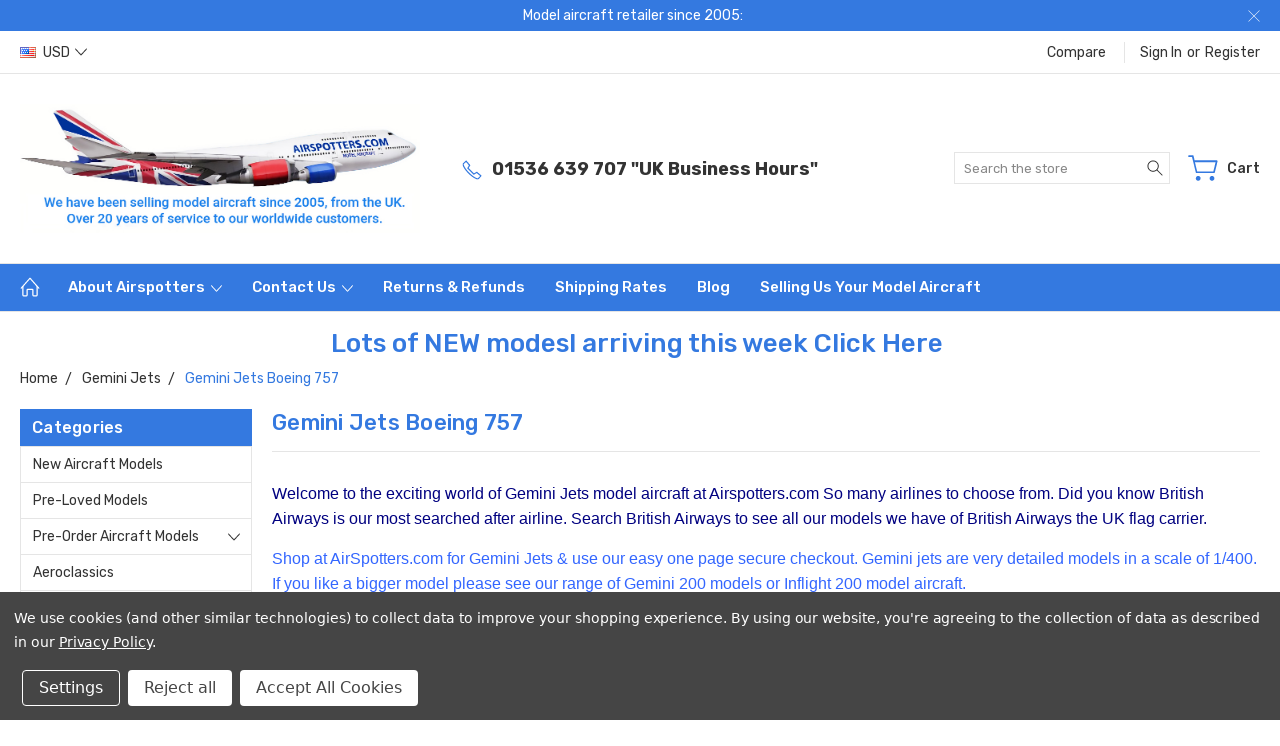

--- FILE ---
content_type: text/html; charset=UTF-8
request_url: https://www.airspotters.com/gemini-jets/gemini-jets-boeing-747/gemini-jets-boeing-757/?setCurrencyId=2
body_size: 20804
content:


<!DOCTYPE html>
<html class="no-js" lang="en">
    <head>
        <title>Gemini Jets Boeing 757</title>
        <link rel="dns-prefetch preconnect" href="https://cdn11.bigcommerce.com/s-m1rws" crossorigin><link rel="dns-prefetch preconnect" href="https://fonts.googleapis.com/" crossorigin><link rel="dns-prefetch preconnect" href="https://fonts.gstatic.com/" crossorigin>
        <meta name="keywords" content="model, aircraft, airplanes, airplane, diecast, models, planes, aviation, collectibles, aircraft, collectibles, collectors, avgeek, gemini jets, inflight200, corgi diecast,"><meta name="description" content="Gemini Jets Boeing 757 also know as the pocket rocket a superb model to buy and own "><link rel='canonical' href='https://www.airspotters.com/gemini-jets/gemini-jets-boeing-747/gemini-jets-boeing-757/' /><meta name='platform' content='bigcommerce.stencil' />
        
        

        <link href="https://cdn11.bigcommerce.com/s-m1rws/product_images/Favicon%20October%202023.jpg?t=1697099933" rel="shortcut icon">
        <meta name="viewport" content="width=device-width, initial-scale=1, maximum-scale=1">
        
        <script>
            document.documentElement.className = document.documentElement.className.replace('no-js', 'js');
        </script>

        <script>
            window.lazySizesConfig = window.lazySizesConfig || {};
            window.lazySizesConfig.loadMode = 1;
        </script>
        <script async src="https://cdn11.bigcommerce.com/s-m1rws/stencil/8abe2090-757c-013c-e872-7a0798abeb29/e/65b9c2e0-9b58-013c-3bbe-7622d04b6fb0/dist/theme-bundle.head_async.js"></script>

        <link href="https://fonts.googleapis.com/css?family=Rubik:400,300,500,700,900&display=block" rel="stylesheet">

        <link rel="preload" href="https://cdn11.bigcommerce.com/s-m1rws/stencil/8abe2090-757c-013c-e872-7a0798abeb29/e/65b9c2e0-9b58-013c-3bbe-7622d04b6fb0/dist/theme-bundle.font.js" as="script">
        <script async src="https://cdn11.bigcommerce.com/s-m1rws/stencil/8abe2090-757c-013c-e872-7a0798abeb29/e/65b9c2e0-9b58-013c-3bbe-7622d04b6fb0/dist/theme-bundle.font.js"></script>

        <link data-stencil-stylesheet href="https://cdn11.bigcommerce.com/s-m1rws/stencil/8abe2090-757c-013c-e872-7a0798abeb29/e/65b9c2e0-9b58-013c-3bbe-7622d04b6fb0/css/theme-5ada1150-d9b4-013e-b607-56a9e7a677ab.css" rel="stylesheet">

        <!-- Start Tracking Code for analytics_facebook -->

<script data-bc-cookie-consent="4" type="text/plain">
!function(f,b,e,v,n,t,s){if(f.fbq)return;n=f.fbq=function(){n.callMethod?n.callMethod.apply(n,arguments):n.queue.push(arguments)};if(!f._fbq)f._fbq=n;n.push=n;n.loaded=!0;n.version='2.0';n.queue=[];t=b.createElement(e);t.async=!0;t.src=v;s=b.getElementsByTagName(e)[0];s.parentNode.insertBefore(t,s)}(window,document,'script','https://connect.facebook.net/en_US/fbevents.js');

fbq('set', 'autoConfig', 'false', '999794250849077');
fbq('dataProcessingOptions', []);
fbq('init', '999794250849077', {"external_id":"6f49ceb0-1e85-4a5b-9dc2-3820e3953c78"});
fbq('set', 'agent', 'bigcommerce', '999794250849077');

function trackEvents() {
    var pathName = window.location.pathname;

    fbq('track', 'PageView', {}, "");

    // Search events start -- only fire if the shopper lands on the /search.php page
    if (pathName.indexOf('/search.php') === 0 && getUrlParameter('search_query')) {
        fbq('track', 'Search', {
            content_type: 'product_group',
            content_ids: [],
            search_string: getUrlParameter('search_query')
        });
    }
    // Search events end

    // Wishlist events start -- only fire if the shopper attempts to add an item to their wishlist
    if (pathName.indexOf('/wishlist.php') === 0 && getUrlParameter('added_product_id')) {
        fbq('track', 'AddToWishlist', {
            content_type: 'product_group',
            content_ids: []
        });
    }
    // Wishlist events end

    // Lead events start -- only fire if the shopper subscribes to newsletter
    if (pathName.indexOf('/subscribe.php') === 0 && getUrlParameter('result') === 'success') {
        fbq('track', 'Lead', {});
    }
    // Lead events end

    // Registration events start -- only fire if the shopper registers an account
    if (pathName.indexOf('/login.php') === 0 && getUrlParameter('action') === 'account_created') {
        fbq('track', 'CompleteRegistration', {}, "");
    }
    // Registration events end

    

    function getUrlParameter(name) {
        var cleanName = name.replace(/[\[]/, '\[').replace(/[\]]/, '\]');
        var regex = new RegExp('[\?&]' + cleanName + '=([^&#]*)');
        var results = regex.exec(window.location.search);
        return results === null ? '' : decodeURIComponent(results[1].replace(/\+/g, ' '));
    }
}

if (window.addEventListener) {
    window.addEventListener("load", trackEvents, false)
}
</script>
<noscript><img height="1" width="1" style="display:none" alt="null" src="https://www.facebook.com/tr?id=999794250849077&ev=PageView&noscript=1&a=plbigcommerce1.2&eid="/></noscript>

<!-- End Tracking Code for analytics_facebook -->

<!-- Start Tracking Code for analytics_googleanalytics4 -->

<script data-cfasync="false" src="https://cdn11.bigcommerce.com/shared/js/google_analytics4_bodl_subscribers-358423becf5d870b8b603a81de597c10f6bc7699.js" integrity="sha256-gtOfJ3Avc1pEE/hx6SKj/96cca7JvfqllWA9FTQJyfI=" crossorigin="anonymous"></script>
<script data-cfasync="false">
  (function () {
    window.dataLayer = window.dataLayer || [];

    function gtag(){
        dataLayer.push(arguments);
    }

    function initGA4(event) {
         function setupGtag() {
            function configureGtag() {
                gtag('js', new Date());
                gtag('set', 'developer_id.dMjk3Nj', true);
                gtag('config', 'G-54FMQ8JFER');
            }

            var script = document.createElement('script');

            script.src = 'https://www.googletagmanager.com/gtag/js?id=G-54FMQ8JFER';
            script.async = true;
            script.onload = configureGtag;

            document.head.appendChild(script);
        }

        setupGtag();

        if (typeof subscribeOnBodlEvents === 'function') {
            subscribeOnBodlEvents('G-54FMQ8JFER', true);
        }

        window.removeEventListener(event.type, initGA4);
    }

    gtag('consent', 'default', {"ad_storage":"denied","ad_user_data":"denied","ad_personalization":"denied","analytics_storage":"denied","functionality_storage":"denied"})
            

    var eventName = document.readyState === 'complete' ? 'consentScriptsLoaded' : 'DOMContentLoaded';
    window.addEventListener(eventName, initGA4, false);
  })()
</script>

<!-- End Tracking Code for analytics_googleanalytics4 -->

<!-- Start Tracking Code for analytics_siteverification -->

<meta name="google-site-verification" content="bBCejDNprMT-VMNqfnIMLnBnDCPrYHdX379E81FCYLg" />

<!-- End Tracking Code for analytics_siteverification -->


<script type="text/javascript" src="https://checkout-sdk.bigcommerce.com/v1/loader.js" defer ></script>
<script>window.consentManagerStoreConfig = function () { return {"storeName":"Airspotters.com","privacyPolicyUrl":"https:\/\/www.airspotters.com\/privacy-gdpr\/","writeKey":null,"improvedConsentManagerEnabled":true,"AlwaysIncludeScriptsWithConsentTag":true}; };</script>
<script type="text/javascript" src="https://cdn11.bigcommerce.com/shared/js/bodl-consent-32a446f5a681a22e8af09a4ab8f4e4b6deda6487.js" integrity="sha256-uitfaufFdsW9ELiQEkeOgsYedtr3BuhVvA4WaPhIZZY=" crossorigin="anonymous" defer></script>
<script type="text/javascript" src="https://cdn11.bigcommerce.com/shared/js/storefront/consent-manager-config-3013a89bb0485f417056882e3b5cf19e6588b7ba.js" defer></script>
<script type="text/javascript" src="https://cdn11.bigcommerce.com/shared/js/storefront/consent-manager-08633fe15aba542118c03f6d45457262fa9fac88.js" defer></script>
<script type="text/javascript">
var BCData = {};
</script>
<!-- Global site tag (gtag.js) - Google Analytics -->
<script data-bc-cookie-consent="3" type="text/plain" async src="https://www.googletagmanager.com/gtag/js?id=G-54FMQ8JFER"></script>
<script data-bc-cookie-consent="3" type="text/plain">
  window.dataLayer = window.dataLayer || [];
  function gtag(){dataLayer.push(arguments);}
  gtag('js', new Date());

  gtag('config', 'G-54FMQ8JFER');
</script><!-- Google Tag Manager -->
<script data-bc-cookie-consent="3" type="text/plain">(function(w,d,s,l,i){w[l]=w[l]||[];w[l].push({'gtm.start':
new Date().getTime(),event:'gtm.js'});var f=d.getElementsByTagName(s)[0],
j=d.createElement(s),dl=l!='dataLayer'?'&l='+l:'';j.async=true;j.src=
'https://www.googletagmanager.com/gtm.js?id='+i+dl;f.parentNode.insertBefore(j,f);
})(window,document,'script','dataLayer','GTM-KP4PGND');</script>
<!-- End Google Tag Manager -->
<!-- Event snippet for Website traffic conversion page --> <script data-bc-cookie-consent="3" type="text/plain"> gtag('event', 'conversion', {'send_to': 'AW-10986899893/C6UGCPHTkNsYELWT-_Yo'}); </script><!-- Google tag (gtag.js) -->
<script async src="https://www.googletagmanager.com/gtag/js?id=AW-10986899893"></script>
<script>
  window.dataLayer = window.dataLayer || [];
  function gtag(){dataLayer.push(arguments);}
  gtag('js', new Date());

  gtag('config', 'AW-10986899893');
</script>
 <script data-cfasync="false" src="https://microapps.bigcommerce.com/bodl-events/1.9.4/index.js" integrity="sha256-Y0tDj1qsyiKBRibKllwV0ZJ1aFlGYaHHGl/oUFoXJ7Y=" nonce="" crossorigin="anonymous"></script>
 <script data-cfasync="false" nonce="">

 (function() {
    function decodeBase64(base64) {
       const text = atob(base64);
       const length = text.length;
       const bytes = new Uint8Array(length);
       for (let i = 0; i < length; i++) {
          bytes[i] = text.charCodeAt(i);
       }
       const decoder = new TextDecoder();
       return decoder.decode(bytes);
    }
    window.bodl = JSON.parse(decodeBase64("[base64]"));
 })()

 </script>

<script nonce="">
(function () {
    var xmlHttp = new XMLHttpRequest();

    xmlHttp.open('POST', 'https://bes.gcp.data.bigcommerce.com/nobot');
    xmlHttp.setRequestHeader('Content-Type', 'application/json');
    xmlHttp.send('{"store_id":"994858","timezone_offset":"0.0","timestamp":"2026-01-24T21:38:47.75023600Z","visit_id":"d7b38485-b4cf-466f-966a-b582d5c1fbbb","channel_id":1}');
})();
</script>

        
        
        
        
        
        
        

    </head>
    <body class="type-category artify-layout--electronics  container-wide ">

        <svg data-src="https://cdn11.bigcommerce.com/s-m1rws/stencil/8abe2090-757c-013c-e872-7a0798abeb29/e/65b9c2e0-9b58-013c-3bbe-7622d04b6fb0/img/icon-sprite.svg" class="icons-svg-sprite"></svg>
        <div class="mobile-menu-block">
  <div class="mobile-menu-inner clearfix">
    <div class="mobile-menu-close-btn align-right clearfix">
      <a href="javascript:void(0)">
        <svg><use xlink:href="#icon-Close-01-01"></use></svg>
      </a>
    </div>

        <div class="mobile-menu-item">
          <div class="sidebarBlock">
            <h5 class="sidebarBlock-heading">Categories</h5>
          	<ul class="navList navList-treeview mobile-menu-list">
          		<li class="">
          			<a class="navPages-action needsclick" href="https://www.airspotters.com/new-aircraft-models/">New Aircraft Models</a>
          		</li>
          		<li class="">
          			<a class="navPages-action needsclick" href="https://www.airspotters.com/pre-loved-models/">Pre-Loved Models</a>
          		</li>
          		<li class="">
          			<a class="navPages-action has-subMenu needsclick" href="https://www.airspotters.com/pre-order-models/" data-collapsible1="navPages-44">
    Pre-order aircraft models  <span class="common-angle angle-down"><svg><use xlink:href="#icon-angle-down"></use></svg></span>
</a>
    <ul class="navPage-subMenu-list">
            <li class="navPage-subMenu-item">
                    <a class="navPage-subMenu-action navPages-action needsclick" href="https://www.airspotters.com/pre-order-models/pre-order-aviation-200-400/">Pre-order Aviation 200 &amp;  400  <span class="common-angle angle-right p-s-b"><svg><use xlink:href="#icon-angle-right"></use></svg></span></a>
            </li>
            <li class="navPage-subMenu-item">
                    <a class="navPage-subMenu-action navPages-action needsclick" href="https://www.airspotters.com/pre-order-models/pre-order-corgi-models/">Pre-order Corgi Aviation Models  <span class="common-angle angle-right p-s-b"><svg><use xlink:href="#icon-angle-right"></use></svg></span></a>
            </li>
            <li class="navPage-subMenu-item">
                    <a class="navPage-subMenu-action navPages-action needsclick" href="https://www.airspotters.com/pre-order-aircraft-models-/pre-order-gemini-jets-/">Pre-order Gemini Jets  <span class="common-angle angle-right p-s-b"><svg><use xlink:href="#icon-angle-right"></use></svg></span></a>
            </li>
            <li class="navPage-subMenu-item">
                    <a class="navPage-subMenu-action navPages-action needsclick" href="https://www.airspotters.com/pre-order-aircraft-models-/pre-order-gemini-200-/">Pre-order Gemini 200  <span class="common-angle angle-right p-s-b"><svg><use xlink:href="#icon-angle-right"></use></svg></span></a>
            </li>
            <li class="navPage-subMenu-item">
                    <a class="navPage-subMenu-action navPages-action needsclick" href="https://www.airspotters.com/pre-order-models/pre-order-hobby-master/">Pre-order Hobby master  <span class="common-angle angle-right p-s-b"><svg><use xlink:href="#icon-angle-right"></use></svg></span></a>
            </li>
            <li class="navPage-subMenu-item">
                    <a class="navPage-subMenu-action navPages-action needsclick" href="https://www.airspotters.com/pre-order-models/pre-order-jc-wings/">Pre-order JC Wings  <span class="common-angle angle-right p-s-b"><svg><use xlink:href="#icon-angle-right"></use></svg></span></a>
            </li>
            <li class="navPage-subMenu-item">
                    <a class="navPage-subMenu-action navPages-action needsclick" href="https://www.airspotters.com/pre-order-models/pre-order-j-fox-models/">Pre-order J-Fox Models <span class="common-angle angle-right p-s-b"><svg><use xlink:href="#icon-angle-right"></use></svg></span></a>
            </li>
            <li class="navPage-subMenu-item">
                    <a class="navPage-subMenu-action navPages-action needsclick" href="https://www.airspotters.com/pre-order-aircraft-models-/pre-order-inflight-200-/">Pre-order Inflight 200  <span class="common-angle angle-right p-s-b"><svg><use xlink:href="#icon-angle-right"></use></svg></span></a>
            </li>
            <li class="navPage-subMenu-item">
                    <a class="navPage-subMenu-action navPages-action needsclick" href="https://www.airspotters.com/pre-order-aircraft-models/pre-order-panzerkampf/">Pre-order Panzerkampf. <span class="common-angle angle-right p-s-b"><svg><use xlink:href="#icon-angle-right"></use></svg></span></a>
            </li>
            <li class="navPage-subMenu-item">
                    <a class="navPage-subMenu-action navPages-action needsclick" href="https://www.airspotters.com/pre-order-models/pre-order-symarks/">Pre-order Skymarks <span class="common-angle angle-right p-s-b"><svg><use xlink:href="#icon-angle-right"></use></svg></span></a>
            </li>
            <li class="navPage-subMenu-item">
                    <a class="navPage-subMenu-action navPages-action needsclick" href="https://www.airspotters.com/pre-order-sq-wings/">Pre-Order SQ Wings <span class="common-angle angle-right p-s-b"><svg><use xlink:href="#icon-angle-right"></use></svg></span></a>
            </li>
    </ul>
          		</li>
          		<li class="">
          			<a class="navPages-action needsclick" href="https://www.airspotters.com/aeroclassics-/">Aeroclassics</a>
          		</li>
          		<li class="">
          			<a class="navPages-action needsclick" href="https://www.airspotters.com/air-force-one/">Air Force One</a>
          		</li>
          		<li class="">
          			<a class="navPages-action needsclick" href="https://www.airspotters.com/aviation-72/">Aviation 72</a>
          		</li>
          		<li class="">
          			<a class="navPages-action needsclick" href="https://www.airspotters.com/aviation-200/">Aviation 200 &amp; 400 </a>
          		</li>
          		<li class="">
          			<a class="navPages-action has-subMenu needsclick" href="https://www.airspotters.com/aviation-accessories/" data-collapsible1="navPages-22">
    Aviation Accessories <span class="common-angle angle-down"><svg><use xlink:href="#icon-angle-down"></use></svg></span>
</a>
    <ul class="navPage-subMenu-list">
            <li class="navPage-subMenu-item">
                    <a class="navPage-subMenu-action navPages-action needsclick" href="https://www.airspotters.com/fantasy-wings-accessories/">Fantasy Wings Accessories  <span class="common-angle angle-right p-s-b"><svg><use xlink:href="#icon-angle-right"></use></svg></span></a>
            </li>
    </ul>
          		</li>
          		<li class="">
          			<a class="navPages-action has-subMenu needsclick" href="https://www.airspotters.com/aviation-toys/" data-collapsible1="navPages-9">
    Aviation Toys <span class="common-angle angle-down"><svg><use xlink:href="#icon-angle-down"></use></svg></span>
</a>
    <ul class="navPage-subMenu-list">
            <li class="navPage-subMenu-item">
                    <a class="navPage-subMenu-action navPages-action needsclick" href="https://www.airspotters.com/aviation-toys/aviation-diecast-toy-aeroplanes/">Aviation Diecast Toy Aeroplanes <span class="common-angle angle-right p-s-b"><svg><use xlink:href="#icon-angle-right"></use></svg></span></a>
            </li>
            <li class="navPage-subMenu-item">
                    <a class="navPage-subMenu-action navPages-action needsclick" href="https://www.airspotters.com/aviation-toys/aviation-fun-planes-/">Aviation Fun Planes  <span class="common-angle angle-right p-s-b"><svg><use xlink:href="#icon-angle-right"></use></svg></span></a>
            </li>
            <li class="navPage-subMenu-item">
                    <a class="navPage-subMenu-action navPages-action needsclick" href="https://www.airspotters.com/aviation-toys/aviation-toy-playsets/">Aviation Toy Playsets <span class="common-angle angle-right p-s-b"><svg><use xlink:href="#icon-angle-right"></use></svg></span></a>
            </li>
            <li class="navPage-subMenu-item">
                    <a class="navPage-subMenu-action navPages-action needsclick" href="https://www.airspotters.com/aviation-toys/aviation-toys-runway24/">Aviation Toys Runway24 <span class="common-angle angle-right p-s-b"><svg><use xlink:href="#icon-angle-right"></use></svg></span></a>
            </li>
    </ul>
          		</li>
          		<li class="">
          			<a class="navPages-action needsclick" href="https://www.airspotters.com/big-bird-models/">Big Bird Models</a>
          		</li>
          		<li class="">
          			<a class="navPages-action needsclick" href="https://www.airspotters.com/boneyard-models-to-clear/">Boneyard Models to Clear</a>
          		</li>
          		<li class="">
          			<a class="navPages-action needsclick" href="https://www.airspotters.com/concorde-models/">Concorde Models</a>
          		</li>
          		<li class="">
          			<a class="navPages-action has-subMenu needsclick" href="https://www.airspotters.com/corgi-aviation/" data-collapsible1="navPages-12">
    Corgi Aviation <span class="common-angle angle-down"><svg><use xlink:href="#icon-angle-down"></use></svg></span>
</a>
    <ul class="navPage-subMenu-list">
            <li class="navPage-subMenu-item">
                    <a class="navPage-subMenu-action navPages-action needsclick" href="https://www.airspotters.com/corgi-star-trek/">Corgi Star Trek <span class="common-angle angle-right p-s-b"><svg><use xlink:href="#icon-angle-right"></use></svg></span></a>
            </li>
            <li class="navPage-subMenu-item">
                    <a class="navPage-subMenu-action navPages-action needsclick" href="https://www.airspotters.com/corgi-aviation/pre-owned-corgi-civil-models/">Pre-owned Corgi Civil models <span class="common-angle angle-right p-s-b"><svg><use xlink:href="#icon-angle-right"></use></svg></span></a>
            </li>
            <li class="navPage-subMenu-item">
                    <a class="navPage-subMenu-action navPages-action needsclick" href="https://www.airspotters.com/corgi-aviation/pre-owned-corgi-military-models/">Pre-owned Corgi Military models <span class="common-angle angle-right p-s-b"><svg><use xlink:href="#icon-angle-right"></use></svg></span></a>
            </li>
            <li class="navPage-subMenu-item">
                    <a class="navPage-subMenu-action navPages-action needsclick" href="https://www.airspotters.com/corgi-showcase/">Corgi Showcase <span class="common-angle angle-right p-s-b"><svg><use xlink:href="#icon-angle-right"></use></svg></span></a>
            </li>
    </ul>
          		</li>
          		<li class="">
          			<a class="navPages-action needsclick" href="https://www.airspotters.com/forces-of-valor/">Forces of Valor </a>
          		</li>
          		<li class="">
          			<a class="navPages-action needsclick" href="https://www.airspotters.com/gemini-aces-models-/">Gemini Aces Models</a>
          		</li>
          		<li class="active-category">
          			<a class="navPages-action has-subMenu needsclick" href="https://www.airspotters.com/gemini-jets/" data-collapsible1="navPages-21">
    Gemini Jets <span class="common-angle angle-down"><svg><use xlink:href="#icon-angle-down"></use></svg></span>
</a>
    <ul class="navPage-subMenu-list">
            <li class="navPage-subMenu-item">
                    <a class="navPage-subMenu-action navPages-action needsclick" href="https://www.airspotters.com/gemini-jets-diecast-models/gemini-jets-airbus-a220-a310-a319-a320-a321/">Gemini Jets Airbus A220 A310 A319 A320 A321 <span class="common-angle angle-right p-s-b"><svg><use xlink:href="#icon-angle-right"></use></svg></span></a>
            </li>
            <li class="navPage-subMenu-item">
                    <a class="navPage-subMenu-action navPages-action needsclick" href="https://www.airspotters.com/gemini-jets-diecast-models/gemini-jets-airbus-a330/">Gemini Jets Airbus A330 <span class="common-angle angle-right p-s-b"><svg><use xlink:href="#icon-angle-right"></use></svg></span></a>
            </li>
            <li class="navPage-subMenu-item">
                    <a class="navPage-subMenu-action navPages-action needsclick" href="https://www.airspotters.com/gemini-jets/gemini-jets-airbus-a350/">Gemini Jets Airbus A350 <span class="common-angle angle-right p-s-b"><svg><use xlink:href="#icon-angle-right"></use></svg></span></a>
            </li>
            <li class="navPage-subMenu-item">
                    <a class="navPage-subMenu-action navPages-action needsclick" href="https://www.airspotters.com/gemini-jets/gemini-jets-airbus-a380/">Gemini Jets Airbus A380 <span class="common-angle angle-right p-s-b"><svg><use xlink:href="#icon-angle-right"></use></svg></span></a>
            </li>
            <li class="navPage-subMenu-item">
                    <a class="navPage-subMenu-action navPages-action needsclick" href="https://www.airspotters.com/gemini-jets/gemini-jets-boeing-727/">Gemini Jets Boeing 727 <span class="common-angle angle-right p-s-b"><svg><use xlink:href="#icon-angle-right"></use></svg></span></a>
            </li>
            <li class="navPage-subMenu-item">
                    <a class="navPage-subMenu-action navPages-action needsclick" href="https://www.airspotters.com/gemini-jets/gemini-jets-boeing-737/">Gemini Jets Boeing 737 <span class="common-angle angle-right p-s-b"><svg><use xlink:href="#icon-angle-right"></use></svg></span></a>
            </li>
            <li class="navPage-subMenu-item">
                    <a class="navPage-subMenu-action navPages-action needsclick" href="https://www.airspotters.com/gemini-jets/gemini-jets-boeing-747-/">Gemini Jets Boeing 747  <span class="common-angle angle-right p-s-b"><svg><use xlink:href="#icon-angle-right"></use></svg></span></a>
            </li>
            <li class="navPage-subMenu-item active-category">
                    <a class="navPage-subMenu-action navPages-action needsclick" href="https://www.airspotters.com/gemini-jets/gemini-jets-boeing-747/gemini-jets-boeing-757/">Gemini Jets Boeing 757 <span class="common-angle angle-right p-s-b"><svg><use xlink:href="#icon-angle-right"></use></svg></span></a>
            </li>
            <li class="navPage-subMenu-item">
                    <a class="navPage-subMenu-action navPages-action needsclick" href="https://www.airspotters.com/gemini-jets/gemini-jets-boeing-767/">Gemini Jets Boeing 767 <span class="common-angle angle-right p-s-b"><svg><use xlink:href="#icon-angle-right"></use></svg></span></a>
            </li>
            <li class="navPage-subMenu-item">
                    <a class="navPage-subMenu-action navPages-action needsclick" href="https://www.airspotters.com/gemini-jets/gemini-jets-boeing-777/">Gemini Jets Boeing 777 <span class="common-angle angle-right p-s-b"><svg><use xlink:href="#icon-angle-right"></use></svg></span></a>
            </li>
            <li class="navPage-subMenu-item">
                    <a class="navPage-subMenu-action navPages-action needsclick" href="https://www.airspotters.com/gemini-jets/gemini-jets-concorde/">Gemini Jets Concorde <span class="common-angle angle-right p-s-b"><svg><use xlink:href="#icon-angle-right"></use></svg></span></a>
            </li>
            <li class="navPage-subMenu-item">
                    <a class="navPage-subMenu-action navPages-action needsclick" href="https://www.airspotters.com/gemini-jets-dash-8/">Gemini Jets Dash 8 <span class="common-angle angle-right p-s-b"><svg><use xlink:href="#icon-angle-right"></use></svg></span></a>
            </li>
            <li class="navPage-subMenu-item">
                    <a class="navPage-subMenu-action navPages-action needsclick" href="https://www.airspotters.com/gemini-jets/gemini-jets-boeing-787/">Gemini Jets Boeing 787 <span class="common-angle angle-right p-s-b"><svg><use xlink:href="#icon-angle-right"></use></svg></span></a>
            </li>
            <li class="navPage-subMenu-item">
                    <a class="navPage-subMenu-action navPages-action needsclick" href="https://www.airspotters.com/gemini-jets/gemini-jets-dc-10-md-11/">Gemini Jets DC-10 &amp; MD-11 <span class="common-angle angle-right p-s-b"><svg><use xlink:href="#icon-angle-right"></use></svg></span></a>
            </li>
            <li class="navPage-subMenu-item">
                    <a class="navPage-subMenu-action navPages-action needsclick" href="https://www.airspotters.com/gemini-jets/gemini-jets-small-jets/">Gemini Jets Other Small Jets <span class="common-angle angle-right p-s-b"><svg><use xlink:href="#icon-angle-right"></use></svg></span></a>
            </li>
            <li class="navPage-subMenu-item">
                    <a class="navPage-subMenu-action navPages-action needsclick" href="https://www.airspotters.com/gemini-jets/gemini-jets-propeller-aircraft/">Gemini Jets Propeller Aircraft  <span class="common-angle angle-right p-s-b"><svg><use xlink:href="#icon-angle-right"></use></svg></span></a>
            </li>
            <li class="navPage-subMenu-item">
                    <a class="navPage-subMenu-action navPages-action needsclick" href="https://www.airspotters.com/gemini-jets-tridents/">Gemini Jets Tridents  <span class="common-angle angle-right p-s-b"><svg><use xlink:href="#icon-angle-right"></use></svg></span></a>
            </li>
            <li class="navPage-subMenu-item">
                    <a class="navPage-subMenu-action navPages-action needsclick" href="https://www.airspotters.com/gemini-jets/gemini-jets-retro-old-jets/">Gemini Jets Retro Old Jets  <span class="common-angle angle-right p-s-b"><svg><use xlink:href="#icon-angle-right"></use></svg></span></a>
            </li>
            <li class="navPage-subMenu-item">
                    <a class="navPage-subMenu-action navPages-action needsclick" href="https://www.airspotters.com/gemini-jets-vc-10/">Gemini Jets VC-10  <span class="common-angle angle-right p-s-b"><svg><use xlink:href="#icon-angle-right"></use></svg></span></a>
            </li>
    </ul>
          		</li>
          		<li class="">
          			<a class="navPages-action has-subMenu needsclick" href="https://www.airspotters.com/gemini-200/" data-collapsible1="navPages-18">
    Gemini 200 <span class="common-angle angle-down"><svg><use xlink:href="#icon-angle-down"></use></svg></span>
</a>
    <ul class="navPage-subMenu-list">
            <li class="navPage-subMenu-item">
                    <a class="navPage-subMenu-action navPages-action needsclick" href="https://www.airspotters.com/gemini-200/gemini-200-airbus-a319-a320-a321/">Gemini 200 Airbus A319 A320 A321 A220 <span class="common-angle angle-right p-s-b"><svg><use xlink:href="#icon-angle-right"></use></svg></span></a>
            </li>
            <li class="navPage-subMenu-item">
                    <a class="navPage-subMenu-action navPages-action needsclick" href="https://www.airspotters.com/gemini-200-airbus-a330-a340/">Gemini 200 Airbus A330 A340 <span class="common-angle angle-right p-s-b"><svg><use xlink:href="#icon-angle-right"></use></svg></span></a>
            </li>
            <li class="navPage-subMenu-item">
                    <a class="navPage-subMenu-action navPages-action needsclick" href="https://www.airspotters.com/gemini-200-airbus-a350/">Gemini 200 Airbus A350 <span class="common-angle angle-right p-s-b"><svg><use xlink:href="#icon-angle-right"></use></svg></span></a>
            </li>
            <li class="navPage-subMenu-item">
                    <a class="navPage-subMenu-action navPages-action needsclick" href="https://www.airspotters.com/gemini-200/gemini-200-airbus-a380/">Gemini 200 Airbus A380 <span class="common-angle angle-right p-s-b"><svg><use xlink:href="#icon-angle-right"></use></svg></span></a>
            </li>
            <li class="navPage-subMenu-item">
                    <a class="navPage-subMenu-action navPages-action needsclick" href="https://www.airspotters.com/bac-one-eleven/">BAC One Eleven <span class="common-angle angle-right p-s-b"><svg><use xlink:href="#icon-angle-right"></use></svg></span></a>
            </li>
            <li class="navPage-subMenu-item">
                    <a class="navPage-subMenu-action navPages-action needsclick" href="https://www.airspotters.com/gemini-200/gemini-200-boeing-707/">Gemini 200 Boeing 707 and 717 <span class="common-angle angle-right p-s-b"><svg><use xlink:href="#icon-angle-right"></use></svg></span></a>
            </li>
            <li class="navPage-subMenu-item">
                    <a class="navPage-subMenu-action navPages-action needsclick" href="https://www.airspotters.com/gemini-200-boeing-727/">Gemini 200 Boeing 727 <span class="common-angle angle-right p-s-b"><svg><use xlink:href="#icon-angle-right"></use></svg></span></a>
            </li>
            <li class="navPage-subMenu-item">
                    <a class="navPage-subMenu-action navPages-action needsclick" href="https://www.airspotters.com/gemini-200-boeing-737/">Gemini 200 Boeing 737 <span class="common-angle angle-right p-s-b"><svg><use xlink:href="#icon-angle-right"></use></svg></span></a>
            </li>
            <li class="navPage-subMenu-item">
                    <a class="navPage-subMenu-action navPages-action needsclick" href="https://www.airspotters.com/gemini-200-boeing-747/">Gemini 200 Boeing 747 <span class="common-angle angle-right p-s-b"><svg><use xlink:href="#icon-angle-right"></use></svg></span></a>
            </li>
            <li class="navPage-subMenu-item">
                    <a class="navPage-subMenu-action navPages-action needsclick" href="https://www.airspotters.com/gemini-200-boeing-757/">Gemini 200 Boeing 757 <span class="common-angle angle-right p-s-b"><svg><use xlink:href="#icon-angle-right"></use></svg></span></a>
            </li>
            <li class="navPage-subMenu-item">
                    <a class="navPage-subMenu-action navPages-action needsclick" href="https://www.airspotters.com/gemini-200-boeing-777/">Gemini 200 Boeing 777 <span class="common-angle angle-right p-s-b"><svg><use xlink:href="#icon-angle-right"></use></svg></span></a>
            </li>
            <li class="navPage-subMenu-item">
                    <a class="navPage-subMenu-action navPages-action needsclick" href="https://www.airspotters.com/gemini-200-boeing-767/">Gemini 200 Boeing 767 <span class="common-angle angle-right p-s-b"><svg><use xlink:href="#icon-angle-right"></use></svg></span></a>
            </li>
            <li class="navPage-subMenu-item">
                    <a class="navPage-subMenu-action navPages-action needsclick" href="https://www.airspotters.com/gemini-200-boeing-787/">Gemini 200 Boeing 787 <span class="common-angle angle-right p-s-b"><svg><use xlink:href="#icon-angle-right"></use></svg></span></a>
            </li>
            <li class="navPage-subMenu-item">
                    <a class="navPage-subMenu-action navPages-action needsclick" href="https://www.airspotters.com/gemini-200/gemini-200-crj-erj-fokker/">Gemini 200 CRJ ERJ &amp; Fokker <span class="common-angle angle-right p-s-b"><svg><use xlink:href="#icon-angle-right"></use></svg></span></a>
            </li>
            <li class="navPage-subMenu-item">
                    <a class="navPage-subMenu-action navPages-action needsclick" href="https://www.airspotters.com/gemini-200-concorde/">Gemini 200 Concorde  <span class="common-angle angle-right p-s-b"><svg><use xlink:href="#icon-angle-right"></use></svg></span></a>
            </li>
            <li class="navPage-subMenu-item">
                    <a class="navPage-subMenu-action navPages-action needsclick" href="https://www.airspotters.com/gemini-200/gemini-200-boeing-757/gemini-200-c-17/">Gemini 200 C-17  <span class="common-angle angle-right p-s-b"><svg><use xlink:href="#icon-angle-right"></use></svg></span></a>
            </li>
            <li class="navPage-subMenu-item">
                    <a class="navPage-subMenu-action navPages-action needsclick" href="https://www.airspotters.com/gemini-200-dash-8s/">Gemini 200 Dash 8&#x27;s <span class="common-angle angle-right p-s-b"><svg><use xlink:href="#icon-angle-right"></use></svg></span></a>
            </li>
            <li class="navPage-subMenu-item">
                    <a class="navPage-subMenu-action navPages-action needsclick" href="https://www.airspotters.com/gemini-200/gemini-c-5m-galaxy/">Gemini C-5M Galaxy <span class="common-angle angle-right p-s-b"><svg><use xlink:href="#icon-angle-right"></use></svg></span></a>
            </li>
            <li class="navPage-subMenu-item">
                    <a class="navPage-subMenu-action navPages-action needsclick" href="https://www.airspotters.com/gemini-200/gemini-200-dc9-md/">Gemini 200 DC9 &amp; MD <span class="common-angle angle-right p-s-b"><svg><use xlink:href="#icon-angle-right"></use></svg></span></a>
            </li>
            <li class="navPage-subMenu-item">
                    <a class="navPage-subMenu-action navPages-action needsclick" href="https://www.airspotters.com/gemini-200-private-jets/">Gemini 200 Private jets  <span class="common-angle angle-right p-s-b"><svg><use xlink:href="#icon-angle-right"></use></svg></span></a>
            </li>
            <li class="navPage-subMenu-item">
                    <a class="navPage-subMenu-action navPages-action needsclick" href="https://www.airspotters.com/gemini-200/gemini-200-propellers-planes/">Gemini 200 Propellers Planes <span class="common-angle angle-right p-s-b"><svg><use xlink:href="#icon-angle-right"></use></svg></span></a>
            </li>
            <li class="navPage-subMenu-item">
                    <a class="navPage-subMenu-action navPages-action needsclick" href="https://www.airspotters.com/gemini-200-md11/">Gemini 200 MD11 <span class="common-angle angle-right p-s-b"><svg><use xlink:href="#icon-angle-right"></use></svg></span></a>
            </li>
            <li class="navPage-subMenu-item">
                    <a class="navPage-subMenu-action navPages-action needsclick" href="https://www.airspotters.com/gemini-200-tristars/">Gemini 200 Tristars  <span class="common-angle angle-right p-s-b"><svg><use xlink:href="#icon-angle-right"></use></svg></span></a>
            </li>
    </ul>
          		</li>
          		<li class="">
          			<a class="navPages-action needsclick" href="https://www.airspotters.com/gemini-macs/">Gemini Macs</a>
          		</li>
          		<li class="">
          			<a class="navPages-action needsclick" href="https://www.airspotters.com/hangar-sale-discounted/">Hangar Sale &quot;Discounted&quot;</a>
          		</li>
          		<li class="">
          			<a class="navPages-action needsclick" href="https://www.airspotters.com/herpa-wings-200/">Herpa Wings</a>
          		</li>
          		<li class="">
          			<a class="navPages-action needsclick" href="https://www.airspotters.com/herpa-snap-fit/">Herpa Snap-fit</a>
          		</li>
          		<li class="">
          			<a class="navPages-action needsclick" href="https://www.airspotters.com/hobbymaster/">Hobbymaster</a>
          		</li>
          		<li class="">
          			<a class="navPages-action has-subMenu needsclick" href="https://www.airspotters.com/hogan-wings/" data-collapsible1="navPages-27">
    Hogan Wings <span class="common-angle angle-down"><svg><use xlink:href="#icon-angle-down"></use></svg></span>
</a>
    <ul class="navPage-subMenu-list">
            <li class="navPage-subMenu-item">
                    <a class="navPage-subMenu-action navPages-action needsclick" href="https://www.airspotters.com/hogan-wings/hogan-landing-gear-/">Hogan landing gear  <span class="common-angle angle-right p-s-b"><svg><use xlink:href="#icon-angle-right"></use></svg></span></a>
            </li>
    </ul>
          		</li>
          		<li class="">
          			<a class="navPages-action has-subMenu needsclick" href="https://www.airspotters.com/inflight-200/" data-collapsible1="navPages-28">
    Inflight 200 <span class="common-angle angle-down"><svg><use xlink:href="#icon-angle-down"></use></svg></span>
</a>
    <ul class="navPage-subMenu-list">
            <li class="navPage-subMenu-item">
                    <a class="navPage-subMenu-action navPages-action needsclick" href="https://www.airspotters.com/wb-model-aircraft/">WB Model Aircraft <span class="common-angle angle-right p-s-b"><svg><use xlink:href="#icon-angle-right"></use></svg></span></a>
            </li>
    </ul>
          		</li>
          		<li class="">
          			<a class="navPages-action needsclick" href="https://www.airspotters.com/jc-wings-200/">JC Wings 200</a>
          		</li>
          		<li class="">
          			<a class="navPages-action needsclick" href="https://www.airspotters.com/jc-wings-400/">JC Wings 400</a>
          		</li>
          		<li class="">
          			<a class="navPages-action needsclick" href="https://www.airspotters.com/jc-wings-military/">JC Wings Military</a>
          		</li>
          		<li class="">
          			<a class="navPages-action needsclick" href="https://www.airspotters.com/j-fox-aviation-models/">J-Fox aviation models</a>
          		</li>
          		<li class="">
          			<a class="navPages-action needsclick" href="https://www.airspotters.com/oxford-diecast-aircraft/">Oxford Diecast Aircraft </a>
          		</li>
          		<li class="">
          			<a class="navPages-action needsclick" href="https://www.airspotters.com/panzerkampf-1/">Panzerkampf</a>
          		</li>
          		<li class="">
          			<a class="navPages-action needsclick" href="https://www.airspotters.com/ppc-snap-fit-models/">PPC Snap-Fit Models</a>
          		</li>
          		<li class="">
          			<a class="navPages-action needsclick" href="https://www.airspotters.com/photos-to-download/">Photos to Download.</a>
          		</li>
          		<li class="">
          			<a class="navPages-action needsclick" href="https://www.airspotters.com/queen-of-the-skies/">Queen of the Skies</a>
          		</li>
          		<li class="">
          			<a class="navPages-action needsclick" href="https://www.airspotters.com/retro-models/">Retro Models </a>
          		</li>
          		<li class="">
          			<a class="navPages-action needsclick" href="https://www.airspotters.com/royal-air-force-branded-models/">Royal Air Force Branded Models </a>
          		</li>
          		<li class="">
          			<a class="navPages-action needsclick" href="https://www.airspotters.com/skymarks-model-aircraft/">Skymarks Model Aircraft</a>
          		</li>
          		<li class="">
          			<a class="navPages-action needsclick" href="https://www.airspotters.com/sq-wings-models/">SQ Wings Models</a>
          		</li>
          		<li class="">
          			<a class="navPages-action needsclick" href="https://www.airspotters.com/starjets/">StarJets</a>
          		</li>
          	</ul>
           </div>
        </div>

        <div class="mobile-menu-item">
          <div class="sidebarBlock">
          	<h5 class="sidebarBlock-heading">Brands</h5>
          	<ul class="navList mobile-menu-list">
          		<li class="">
          			<a href="https://www.airspotters.com/brands/Inflight-200.html">Inflight 200</a>
          		</li>
          		<li class="">
          			<a href="https://www.airspotters.com/brands/JC-Wings.html">JC Wings</a>
          		</li>
          		<li class="">
          			<a href="https://www.airspotters.com/brands/Gemini-200.html">Gemini 200</a>
          		</li>
          		<li class="">
          			<a href="https://www.airspotters.com/brands/Gemini-Jets.html">Gemini Jets</a>
          		</li>
          		<li class="">
          			<a href="https://www.airspotters.com/brands/WB-Models.html">WB Models</a>
          		</li>
          		<li class="">
          			<a href="https://www.airspotters.com/brands/Aviation-72.html">Aviation 72</a>
          		</li>
          		<li class="">
          			<a href="https://www.airspotters.com/brands/Premier-Portfolio.html">Premier Portfolio</a>
          		</li>
          		<li class="">
          			<a href="https://www.airspotters.com/corgi/">Corgi </a>
          		</li>
          		<li class="">
          			<a href="https://www.airspotters.com/brands/Aeroclassics.html">Aeroclassics</a>
          		</li>
          		<li class="">
          			<a href="https://www.airspotters.com/ppc/">PPC</a>
          		</li>
          		<li><a href="https://www.airspotters.com/brands/">View All</a></li>
          	</ul>
          </div>
        </div>

      <div class="mobile-menu-item">
        <div class="sidebarBlock">
          <h5 class="sidebarBlock-heading">Navigate</h5>
          <ul class="navList mobile-menu-list">
                  <li>
                      <a href="https://www.airspotters.com/about-us/">About Airspotters</a>
                  </li>
                  <li>
                      <a href="https://www.airspotters.com/contact-us/">Contact Us</a>
                  </li>
                  <li>
                      <a href="https://www.airspotters.com/returns-refunds/">Returns &amp; Refunds</a>
                  </li>
                  <li>
                      <a href="https://www.airspotters.com/shipping-rates/">Shipping Rates </a>
                  </li>
                  <li>
                      <a href="https://www.airspotters.com/blog/">Blog</a>
                  </li>
                  <li>
                      <a href="https://www.airspotters.com/selling-us-your-model-aircraft/">Selling us your model aircraft </a>
                  </li>
              <li>
                  <a href="/sitemap.php">Sitemap</a>
              </li>
          </ul>
        </div>
      </div>

  </div>
</div>
<div class="menu-open-overlay"></div>
<header class="header header-style2  " sticky="true" role="banner">
    
      <div class="pencil-banner align-center">
        <div class="container">
          <div class="pancil-banner-inn">
              <span class="banner-contain">Model aircraft retailer since 2005: </span>
              <a class="control-close-btn align-right" href="javascript:void(0);"><svg><use xlink:href="#icon-Close-01-01"></use></svg></a>
          </div>
        </div>
      </div>


      <div class="header-navigation">
  <div class="container">
    <div class="custom-row"> 
      <div class="columns large-4 midlarge-4 smalllarge-2 medium-6 medmedium-6 small-6">
            <ul class="navUser-item nav-currency">
              <li>
    <a href="javascript:void(0)" class="needsclick"> <span><img src="https://cdn11.bigcommerce.com/s-m1rws/lib/flags/us.gif" border="0" alt="" role="presentation" /> <span>USD</span></span><span class="common-angle angle-down"><svg>
                <use xlink:href="#icon-angle-down"></use>
            </svg></span></a>
    <ul class="currencyOption dropdown-menu-arrow clearfix">
        <li>
<a href="https://www.airspotters.com/gemini-jets/gemini-jets-boeing-747/gemini-jets-boeing-757/?setCurrencyId=1"
                data-currency-code="GBP"
                data-cart-currency-switch-url="https://www.airspotters.com/cart/change-currency"
                data-warning="Promotions and gift certificates that don&#x27;t apply to the new currency will be removed from your cart. Are you sure you want to continue?"
                >
                <img src="https://cdn11.bigcommerce.com/s-m1rws/lib/flags/gb.gif" border="0" alt="" role="presentation" /> <strong>British Pounds</strong>
            </a>
        </li>
        <li>

            <a class="active" href="https://www.airspotters.com/gemini-jets/gemini-jets-boeing-747/gemini-jets-boeing-757/?setCurrencyId=2"
                data-currency-code="USD"
                data-cart-currency-switch-url="https://www.airspotters.com/cart/change-currency"
                data-warning="Promotions and gift certificates that don&#x27;t apply to the new currency will be removed from your cart. Are you sure you want to continue?"
                >
                <img src="https://cdn11.bigcommerce.com/s-m1rws/lib/flags/us.gif" border="0" alt="" role="presentation" /> <strong>US Dollars</strong>
            </a>
                    </li>
        <li>
<a href="https://www.airspotters.com/gemini-jets/gemini-jets-boeing-747/gemini-jets-boeing-757/?setCurrencyId=3"
                data-currency-code="EUR"
                data-cart-currency-switch-url="https://www.airspotters.com/cart/change-currency"
                data-warning="Promotions and gift certificates that don&#x27;t apply to the new currency will be removed from your cart. Are you sure you want to continue?"
                >
                <img src="https://cdn11.bigcommerce.com/s-m1rws/lib/flags/regions/eu.gif" border="0" alt="" role="presentation" /> <strong>EURO</strong>
            </a>
        </li>
        <li>
<a href="https://www.airspotters.com/gemini-jets/gemini-jets-boeing-747/gemini-jets-boeing-757/?setCurrencyId=4"
                data-currency-code="AUD"
                data-cart-currency-switch-url="https://www.airspotters.com/cart/change-currency"
                data-warning="Promotions and gift certificates that don&#x27;t apply to the new currency will be removed from your cart. Are you sure you want to continue?"
                >
                <img src="https://cdn11.bigcommerce.com/s-m1rws/lib/flags/au.gif" border="0" alt="" role="presentation" /> <strong>Australian Dollar </strong>
            </a>
        </li>
        <li>
<a href="https://www.airspotters.com/gemini-jets/gemini-jets-boeing-747/gemini-jets-boeing-757/?setCurrencyId=5"
                data-currency-code="CAD"
                data-cart-currency-switch-url="https://www.airspotters.com/cart/change-currency"
                data-warning="Promotions and gift certificates that don&#x27;t apply to the new currency will be removed from your cart. Are you sure you want to continue?"
                >
                <img src="https://cdn11.bigcommerce.com/s-m1rws/lib/flags/ca.gif" border="0" alt="" role="presentation" /> <strong>Canadian Dollar </strong>
            </a>
        </li>
        <li>
<a href="https://www.airspotters.com/gemini-jets/gemini-jets-boeing-747/gemini-jets-boeing-757/?setCurrencyId=6"
                data-currency-code="SGD"
                data-cart-currency-switch-url="https://www.airspotters.com/cart/change-currency"
                data-warning="Promotions and gift certificates that don&#x27;t apply to the new currency will be removed from your cart. Are you sure you want to continue?"
                >
                <img src="https://cdn11.bigcommerce.com/s-m1rws/lib/flags/sg.gif" border="0" alt="" role="presentation" /> <strong>Singapore Dollar </strong>
            </a>
        </li>
        <li>
<a href="https://www.airspotters.com/gemini-jets/gemini-jets-boeing-747/gemini-jets-boeing-757/?setCurrencyId=7"
                data-currency-code="CHF"
                data-cart-currency-switch-url="https://www.airspotters.com/cart/change-currency"
                data-warning="Promotions and gift certificates that don&#x27;t apply to the new currency will be removed from your cart. Are you sure you want to continue?"
                >
                <img src="https://cdn11.bigcommerce.com/s-m1rws/lib/flags/ch.gif" border="0" alt="" role="presentation" /> <strong>Switzerland Franc </strong>
            </a>
        </li>
        <li>
<a href="https://www.airspotters.com/gemini-jets/gemini-jets-boeing-747/gemini-jets-boeing-757/?setCurrencyId=8"
                data-currency-code="DKK"
                data-cart-currency-switch-url="https://www.airspotters.com/cart/change-currency"
                data-warning="Promotions and gift certificates that don&#x27;t apply to the new currency will be removed from your cart. Are you sure you want to continue?"
                >
                <img src="https://cdn11.bigcommerce.com/s-m1rws/lib/flags/dk.gif" border="0" alt="" role="presentation" /> <strong>Denmark Krona</strong>
            </a>
        </li>
        <li>
<a href="https://www.airspotters.com/gemini-jets/gemini-jets-boeing-747/gemini-jets-boeing-757/?setCurrencyId=9"
                data-currency-code="HKD"
                data-cart-currency-switch-url="https://www.airspotters.com/cart/change-currency"
                data-warning="Promotions and gift certificates that don&#x27;t apply to the new currency will be removed from your cart. Are you sure you want to continue?"
                >
                <img src="https://cdn11.bigcommerce.com/s-m1rws/lib/flags/hk.gif" border="0" alt="" role="presentation" /> <strong>Hong Kong Dollar </strong>
            </a>
        </li>
        <li>
<a href="https://www.airspotters.com/gemini-jets/gemini-jets-boeing-747/gemini-jets-boeing-757/?setCurrencyId=10"
                data-currency-code="JPY"
                data-cart-currency-switch-url="https://www.airspotters.com/cart/change-currency"
                data-warning="Promotions and gift certificates that don&#x27;t apply to the new currency will be removed from your cart. Are you sure you want to continue?"
                >
                <img src="https://cdn11.bigcommerce.com/s-m1rws/lib/flags/jp.gif" border="0" alt="" role="presentation" /> <strong>Japan Yen </strong>
            </a>
        </li>
        <li>
<a href="https://www.airspotters.com/gemini-jets/gemini-jets-boeing-747/gemini-jets-boeing-757/?setCurrencyId=11"
                data-currency-code="SEK"
                data-cart-currency-switch-url="https://www.airspotters.com/cart/change-currency"
                data-warning="Promotions and gift certificates that don&#x27;t apply to the new currency will be removed from your cart. Are you sure you want to continue?"
                >
                <img src="https://cdn11.bigcommerce.com/s-m1rws/lib/flags/se.gif" border="0" alt="" role="presentation" /> <strong>Sweden Krona </strong>
            </a>
        </li>
        <li>
<a href="https://www.airspotters.com/gemini-jets/gemini-jets-boeing-747/gemini-jets-boeing-757/?setCurrencyId=12"
                data-currency-code="PLN"
                data-cart-currency-switch-url="https://www.airspotters.com/cart/change-currency"
                data-warning="Promotions and gift certificates that don&#x27;t apply to the new currency will be removed from your cart. Are you sure you want to continue?"
                >
                <img src="https://cdn11.bigcommerce.com/s-m1rws/lib/flags/pl.gif" border="0" alt="" role="presentation" /> <strong>Polish Zloty</strong>
            </a>
        </li>
    </ul>
</li>            </ul>
      </div>
      <div class="columns large-8 midlarge-8 smalllarge-10 medium-6 medmedium-6 small-6 align-right top-nav-right">
        <ul class="mob-userSummary sf-menu">
          <li>
            <a href="javascript:void(0)" class="needsclick usermenu"> <svg><use xlink:href="#icon-Account-01-01"></use></svg> <span>Account</span> <span class="common-angle"><svg><use xlink:href="#icon-angle-down"></use></svg></span></a>
            <ul class="clearfix">
                  <li class="navUser-item nav-compare">
                    <a class="navUser-action navUser-item--compare" href="javascript:void(0)" title="Compare" data-compare-nav>
                      Compare
                      <em>(<span class=""></span>)</em>
                    </a>
                  </li>
              <li class="navUser-item navUser-item--account">
                      <a class="navUser-action nav-login" href="/login.php">Sign in</a>
                          <span class="navUser-or">or</span>
                          <a class="navUser-action nav-signup" href="/login.php?action=create_account">Register</a>
              </li>
            </ul>
          </li>
        </ul>
      </div>
    </div>
  </div>
</div>

    
    <div class="header-mid-section">
      <div class="container">
        <div class="custom-row">
          <div class="header-wrp header-position--left">

            <div class="large-4 midlarge-4 smalllarge-4 medium-4 medmedium-4 small-4 columns header-phone ">
              <div class="contactNumber">
                      <a href="tel:01536 639 707 &quot;UK Business Hours&quot;"><svg><use xlink:href="#icon-Call-01-01"></use></svg><strong>01536 639 707 &quot;UK Business Hours&quot;</strong></a>
              </div>
            </div>

            <div class="large-4 midlarge-4 smalllarge-4 medium-4 medmedium-6 small-6 columns header-logo-wrp">
                  <div class="header-logo header-logo--left">
                      <a href="https://www.airspotters.com/">
            <img class="header-logo-image-unknown-size" src="https://cdn11.bigcommerce.com/s-m1rws/images/stencil/original/airspotters-christmas-logo-model-aircraft_1767292888__67755.original.jpg" alt="Airspotters.com" title="Airspotters.com">
</a>
                  </div>
            </div>

            <div class="large-4 midlarge-4 smalllarge-4 medium-4 medmedium-6 small-6 columns header-nav">
              <nav class="navUser">

  <div class="quickSearch-main" id="quickSearch" aria-hidden="true" tabindex="-1" data-prevent-quick-search-close>
      <form class="form" id="searchForm" action="/search.php">
    <fieldset class="form-fieldset">
        <div class="form-field">
            <label class="is-srOnly" for="search_query">Search</label>
            <input class="form-input" data-search-quick name="search_query" id="search_query" data-error-message="Search field cannot be empty." placeholder="Search the store" autocomplete="off">
            <div class="search-icon">
              <input type="submit" class="submitBtn navUser-action--quickSearch hollow searchIcon float-right" value="Search">
              <svg><use xlink:href="#icon-Search-01-01"></use></svg>
            </div>
        </div>
    </fieldset>
</form>
<section class="quickSearchResults" data-bind="html: results"></section>
  </div>

  <div class="MenuRightSection">
    <ul class="navUser-section navUser-section--alt">

          <li class="navUser-item navUser-item--cart">
              <a
                  class="navUser-action"
                  data-cart-preview
                  data-dropdown="cart-preview-dropdown"
                  data-options="align:right"
                  href="/cart.php">
                  
                  <div class="cart-icon">
                    <svg><use xlink:href="#icon-Cart-01-01"></use></svg>
                  </div>
                  <span class="cart-item-counts item-text">Cart <em></em>
                    <span class="cart-sub-total"></span>
                  </span>
                  
              </a>

              <div class="dropdown-menu" id="cart-preview-dropdown" data-dropdown-content aria-hidden="true"></div>
          </li>

      


    </ul>
  </div>


</nav>
            </div>

          </div>
        </div>
      </div>
      <div class="MobileSearchSection">
        <div class="container">
          <div class="MobileSearchInn clearfix">
            <div class="mobileMenu-btn">
              <a href="javascript:void(0);" class="mobile-menu-btn align-center">
                  <span><svg><use xlink:href="#icon-ResponsiveMenu"></use></svg></span>
              </a>
            </div>
            <div class="MobileSearch">

            </div>
          </div>
        </div>
      </div>
    </div>

    <div class="navPages-container" id="menu" data-menu>
        <nav class="navPages">
  <div class="container">
    <ul class="navPages-list sf-menu">
      <li class="navPages-item nav-home-link">
        <a href="https://www.airspotters.com/" class="navPages-action"><svg><use xlink:href="#icon-Home-01-01"></use></svg></a>
      </li>


            <li class="navPages-item navPages-item-page">
                <a class="navPages-action has-subMenu needsclick" href="https://www.airspotters.com/about-us/" data-collapsible1="navPages-">
    About Airspotters <span class="common-angle angle-down"><svg><use xlink:href="#icon-angle-down"></use></svg></span>
</a>
    <ul class="navPage-subMenu-list">
            <li class="navPage-subMenu-item">
                    <a class="navPage-subMenu-action navPages-action needsclick" href="https://www.facebook.com/airspotters/">Airspotters Facebook page  <span class="common-angle angle-right p-s-b"><svg><use xlink:href="#icon-angle-right"></use></svg></span></a> 
            </li>
            <li class="navPage-subMenu-item">
                    <a class="navPage-subMenu-action navPages-action needsclick" href="https://www.airspotters.com/privacy-gdpr/">Privacy &amp; GDPR <span class="common-angle angle-right p-s-b"><svg><use xlink:href="#icon-angle-right"></use></svg></span></a> 
            </li>
            <li class="navPage-subMenu-item">
                    <a class="navPage-subMenu-action navPages-action needsclick" href="https://www.airspotters.com/terms-and-conditions/">Terms and Conditions  <span class="common-angle angle-right p-s-b"><svg><use xlink:href="#icon-angle-right"></use></svg></span></a> 
            </li>
    </ul>

            </li>
            <li class="navPages-item navPages-item-page">
                <a class="navPages-action has-subMenu needsclick" href="https://www.airspotters.com/contact-us/" data-collapsible1="navPages-">
    Contact Us <span class="common-angle angle-down"><svg><use xlink:href="#icon-angle-down"></use></svg></span>
</a>
    <ul class="navPage-subMenu-list">
            <li class="navPage-subMenu-item">
                    <a class="navPage-subMenu-action navPages-action needsclick" href="https://www.airspotters.com/european-representative/">European Representative <span class="common-angle angle-right p-s-b"><svg><use xlink:href="#icon-angle-right"></use></svg></span></a> 
            </li>
    </ul>

            </li>
            <li class="navPages-item navPages-item-page">
                <a class="navPages-action needsclick" href="https://www.airspotters.com/returns-refunds/">Returns &amp; Refunds</a>

            </li>
            <li class="navPages-item navPages-item-page">
                <a class="navPages-action needsclick" href="https://www.airspotters.com/shipping-rates/">Shipping Rates </a>

            </li>
            <li class="navPages-item navPages-item-page">
                <a class="navPages-action needsclick" href="https://www.airspotters.com/blog/">Blog</a>

            </li>
            <li class="navPages-item navPages-item-page">
                <a class="navPages-action needsclick" href="https://www.airspotters.com/selling-us-your-model-aircraft/">Selling us your model aircraft </a>

            </li>


    </ul>
  </div>
</nav>
    </div>
</header>        <div class="body " data-currency-code="USD">
    
    <div data-content-region="header_bottom--global"><div data-layout-id="16381fe9-791a-4941-aefc-387064f4e3ea"><div data-sub-layout-container="d6445c00-581b-4c42-8079-577d0c079d5f" data-layout-name="Layout">
  <style data-container-styling="d6445c00-581b-4c42-8079-577d0c079d5f">
    [data-sub-layout-container="d6445c00-581b-4c42-8079-577d0c079d5f"] {
      box-sizing: border-box;
      display: flex;
      flex-wrap: wrap;
      z-index: 0;
      position: relative;
    }
    [data-sub-layout-container="d6445c00-581b-4c42-8079-577d0c079d5f"]:after {
      background-position: center center;
      background-size: cover;
      z-index: auto;
      display: block;
      position: absolute;
      top: 0;
      left: 0;
      bottom: 0;
      right: 0;
    }
  </style>
  <div data-sub-layout="cfb82a95-1adf-42f7-b785-6b2ef31dd1de">
    <style data-column-styling="cfb82a95-1adf-42f7-b785-6b2ef31dd1de">
      [data-sub-layout="cfb82a95-1adf-42f7-b785-6b2ef31dd1de"] {
        display: flex;
        flex-direction: column;
        box-sizing: border-box;
        flex-basis: 100%;
        max-width: 100%;
        z-index: 0;
        justify-content: center;
        padding-right: 10.5px;
        padding-left: 10.5px;
        position: relative;
      }
      [data-sub-layout="cfb82a95-1adf-42f7-b785-6b2ef31dd1de"]:after {
        background-position: center center;
        background-size: cover;
        z-index: auto;
        display: block;
        position: absolute;
        top: 0;
        left: 0;
        bottom: 0;
        right: 0;
      }
      @media only screen and (max-width: 700px) {
        [data-sub-layout="cfb82a95-1adf-42f7-b785-6b2ef31dd1de"] {
          flex-basis: 100%;
          max-width: 100%;
        }
      }
    </style>
    <div data-widget-id="6f7651d8-a7da-497c-8d10-ec1f2c7434e8" data-placement-id="048ca51a-75e8-41f9-a33f-d41dd42e3cbb" data-placement-status="ACTIVE"><style>
    .sd-simple-text-6f7651d8-a7da-497c-8d10-ec1f2c7434e8 {
      padding-top: 0px;
      padding-right: 0px;
      padding-bottom: 0px;
      padding-left: 0px;

      margin-top: 0px;
      margin-right: 0px;
      margin-bottom: 10px;
      margin-left: 0px;

    }

    .sd-simple-text-6f7651d8-a7da-497c-8d10-ec1f2c7434e8 * {
      margin: 0;
      padding: 0;

        color: rgba(52,121,224,1);
        font-family: inherit;
        font-weight: 500;
        font-size: 26px;
        min-height: 26px;

    }

    .sd-simple-text-6f7651d8-a7da-497c-8d10-ec1f2c7434e8 {
        text-align: center;
    }

    #sd-simple-text-editable-6f7651d8-a7da-497c-8d10-ec1f2c7434e8 {
      min-width: 14px;
      line-height: 1.5;
      display: inline-block;
    }

    #sd-simple-text-editable-6f7651d8-a7da-497c-8d10-ec1f2c7434e8[data-edit-mode="true"]:hover,
    #sd-simple-text-editable-6f7651d8-a7da-497c-8d10-ec1f2c7434e8[data-edit-mode="true"]:active,
    #sd-simple-text-editable-6f7651d8-a7da-497c-8d10-ec1f2c7434e8[data-edit-mode="true"]:focus {
      outline: 1px dashed #3C64F4;
    }

    #sd-simple-text-editable-6f7651d8-a7da-497c-8d10-ec1f2c7434e8 strong,
    #sd-simple-text-editable-6f7651d8-a7da-497c-8d10-ec1f2c7434e8 strong * {
      font-weight: bold;
    }

    #sd-simple-text-editable-6f7651d8-a7da-497c-8d10-ec1f2c7434e8 a {
      color: inherit;
    }

    @supports (color: color-mix(in srgb, #000 50%, #fff 50%)) {
      #sd-simple-text-editable-6f7651d8-a7da-497c-8d10-ec1f2c7434e8 a:hover,
      #sd-simple-text-editable-6f7651d8-a7da-497c-8d10-ec1f2c7434e8 a:active,
      #sd-simple-text-editable-6f7651d8-a7da-497c-8d10-ec1f2c7434e8 a:focus {
        color: color-mix(in srgb, currentColor 68%, white 32%);
      }
    }

    @supports not (color: color-mix(in srgb, #000 50%, #fff 50%)) {
      #sd-simple-text-editable-6f7651d8-a7da-497c-8d10-ec1f2c7434e8 a:hover,
      #sd-simple-text-editable-6f7651d8-a7da-497c-8d10-ec1f2c7434e8 a:active,
      #sd-simple-text-editable-6f7651d8-a7da-497c-8d10-ec1f2c7434e8 a:focus {
        filter: brightness(2);
      }
    }
</style>

<div class="sd-simple-text-6f7651d8-a7da-497c-8d10-ec1f2c7434e8 ">
  <div id="sd-simple-text-editable-6f7651d8-a7da-497c-8d10-ec1f2c7434e8" data-edit-mode="">
    <p><a href="https://www.airspotters.com/new-aircraft-models/">Lots of NEW modesl arriving this week Click Here&nbsp;</a></p>
  </div>
</div>

</div>
  </div>
</div></div></div>
    <div data-content-region="header_bottom"></div>
     
    <div class="container">
        
<ul class="breadcrumbs" itemscope itemtype="http://schema.org/BreadcrumbList">
            <li class="breadcrumb " itemprop="itemListElement" itemscope itemtype="http://schema.org/ListItem">
                    <a href="https://www.airspotters.com/" class="breadcrumb-label" itemprop="item"><span itemprop="name">Home</span></a>
                <meta itemprop="position" content="1" />
            </li>
            <li class="breadcrumb " itemprop="itemListElement" itemscope itemtype="http://schema.org/ListItem">
                    <a href="https://www.airspotters.com/gemini-jets/" class="breadcrumb-label" itemprop="item"><span itemprop="name">Gemini Jets</span></a>
                <meta itemprop="position" content="2" />
            </li>
            <li class="breadcrumb is-active" itemprop="itemListElement" itemscope itemtype="http://schema.org/ListItem">
                    <meta itemprop="item" content="https://www.airspotters.com/gemini-jets/gemini-jets-boeing-747/gemini-jets-boeing-757/">
                    <span class="breadcrumb-label" itemprop="name">Gemini Jets Boeing 757</span>
                <meta itemprop="position" content="3" />
            </li>
</ul>

<!--  -->

<div class="page">
        <aside class="page-sidebar" id="faceted-search-container">
              <div class="sidebarBlock side-bar-toggle-title">
  <h5 class="sidebarBlock-heading">Categories <span class="common-angle"><svg><use xlink:href="#icon-angle-down"></use></svg></span></h5>
    <ul class="navList navList-treeview">
      <li class="">
        <a class="navPages-action needsclick" href="https://www.airspotters.com/new-aircraft-models/">New Aircraft Models</a>
      </li>
      <li class="">
        <a class="navPages-action needsclick" href="https://www.airspotters.com/pre-loved-models/">Pre-Loved Models</a>
      </li>
      <li class="">
        <a class="navPages-action has-subMenu needsclick" href="https://www.airspotters.com/pre-order-models/" data-collapsible1="navPages-44">
    Pre-order aircraft models  <span class="common-angle angle-down"><svg><use xlink:href="#icon-angle-down"></use></svg></span>
</a>
    <ul class="navPage-subMenu-list">
            <li class="navPage-subMenu-item">
                    <a class="navPage-subMenu-action navPages-action needsclick" href="https://www.airspotters.com/pre-order-models/pre-order-aviation-200-400/">Pre-order Aviation 200 &amp;  400  <span class="common-angle angle-right p-s-b"><svg><use xlink:href="#icon-angle-right"></use></svg></span></a>
            </li>
            <li class="navPage-subMenu-item">
                    <a class="navPage-subMenu-action navPages-action needsclick" href="https://www.airspotters.com/pre-order-models/pre-order-corgi-models/">Pre-order Corgi Aviation Models  <span class="common-angle angle-right p-s-b"><svg><use xlink:href="#icon-angle-right"></use></svg></span></a>
            </li>
            <li class="navPage-subMenu-item">
                    <a class="navPage-subMenu-action navPages-action needsclick" href="https://www.airspotters.com/pre-order-aircraft-models-/pre-order-gemini-jets-/">Pre-order Gemini Jets  <span class="common-angle angle-right p-s-b"><svg><use xlink:href="#icon-angle-right"></use></svg></span></a>
            </li>
            <li class="navPage-subMenu-item">
                    <a class="navPage-subMenu-action navPages-action needsclick" href="https://www.airspotters.com/pre-order-aircraft-models-/pre-order-gemini-200-/">Pre-order Gemini 200  <span class="common-angle angle-right p-s-b"><svg><use xlink:href="#icon-angle-right"></use></svg></span></a>
            </li>
            <li class="navPage-subMenu-item">
                    <a class="navPage-subMenu-action navPages-action needsclick" href="https://www.airspotters.com/pre-order-models/pre-order-hobby-master/">Pre-order Hobby master  <span class="common-angle angle-right p-s-b"><svg><use xlink:href="#icon-angle-right"></use></svg></span></a>
            </li>
            <li class="navPage-subMenu-item">
                    <a class="navPage-subMenu-action navPages-action needsclick" href="https://www.airspotters.com/pre-order-models/pre-order-jc-wings/">Pre-order JC Wings  <span class="common-angle angle-right p-s-b"><svg><use xlink:href="#icon-angle-right"></use></svg></span></a>
            </li>
            <li class="navPage-subMenu-item">
                    <a class="navPage-subMenu-action navPages-action needsclick" href="https://www.airspotters.com/pre-order-models/pre-order-j-fox-models/">Pre-order J-Fox Models <span class="common-angle angle-right p-s-b"><svg><use xlink:href="#icon-angle-right"></use></svg></span></a>
            </li>
            <li class="navPage-subMenu-item">
                    <a class="navPage-subMenu-action navPages-action needsclick" href="https://www.airspotters.com/pre-order-aircraft-models-/pre-order-inflight-200-/">Pre-order Inflight 200  <span class="common-angle angle-right p-s-b"><svg><use xlink:href="#icon-angle-right"></use></svg></span></a>
            </li>
            <li class="navPage-subMenu-item">
                    <a class="navPage-subMenu-action navPages-action needsclick" href="https://www.airspotters.com/pre-order-aircraft-models/pre-order-panzerkampf/">Pre-order Panzerkampf. <span class="common-angle angle-right p-s-b"><svg><use xlink:href="#icon-angle-right"></use></svg></span></a>
            </li>
            <li class="navPage-subMenu-item">
                    <a class="navPage-subMenu-action navPages-action needsclick" href="https://www.airspotters.com/pre-order-models/pre-order-symarks/">Pre-order Skymarks <span class="common-angle angle-right p-s-b"><svg><use xlink:href="#icon-angle-right"></use></svg></span></a>
            </li>
            <li class="navPage-subMenu-item">
                    <a class="navPage-subMenu-action navPages-action needsclick" href="https://www.airspotters.com/pre-order-sq-wings/">Pre-Order SQ Wings <span class="common-angle angle-right p-s-b"><svg><use xlink:href="#icon-angle-right"></use></svg></span></a>
            </li>
    </ul>
      </li>
      <li class="">
        <a class="navPages-action needsclick" href="https://www.airspotters.com/aeroclassics-/">Aeroclassics</a>
      </li>
      <li class="">
        <a class="navPages-action needsclick" href="https://www.airspotters.com/air-force-one/">Air Force One</a>
      </li>
      <li class="">
        <a class="navPages-action needsclick" href="https://www.airspotters.com/aviation-72/">Aviation 72</a>
      </li>
      <li class="">
        <a class="navPages-action needsclick" href="https://www.airspotters.com/aviation-200/">Aviation 200 &amp; 400 </a>
      </li>
      <li class="">
        <a class="navPages-action has-subMenu needsclick" href="https://www.airspotters.com/aviation-accessories/" data-collapsible1="navPages-22">
    Aviation Accessories <span class="common-angle angle-down"><svg><use xlink:href="#icon-angle-down"></use></svg></span>
</a>
    <ul class="navPage-subMenu-list">
            <li class="navPage-subMenu-item">
                    <a class="navPage-subMenu-action navPages-action needsclick" href="https://www.airspotters.com/fantasy-wings-accessories/">Fantasy Wings Accessories  <span class="common-angle angle-right p-s-b"><svg><use xlink:href="#icon-angle-right"></use></svg></span></a>
            </li>
    </ul>
      </li>
      <li class="">
        <a class="navPages-action has-subMenu needsclick" href="https://www.airspotters.com/aviation-toys/" data-collapsible1="navPages-9">
    Aviation Toys <span class="common-angle angle-down"><svg><use xlink:href="#icon-angle-down"></use></svg></span>
</a>
    <ul class="navPage-subMenu-list">
            <li class="navPage-subMenu-item">
                    <a class="navPage-subMenu-action navPages-action needsclick" href="https://www.airspotters.com/aviation-toys/aviation-diecast-toy-aeroplanes/">Aviation Diecast Toy Aeroplanes <span class="common-angle angle-right p-s-b"><svg><use xlink:href="#icon-angle-right"></use></svg></span></a>
            </li>
            <li class="navPage-subMenu-item">
                    <a class="navPage-subMenu-action navPages-action needsclick" href="https://www.airspotters.com/aviation-toys/aviation-fun-planes-/">Aviation Fun Planes  <span class="common-angle angle-right p-s-b"><svg><use xlink:href="#icon-angle-right"></use></svg></span></a>
            </li>
            <li class="navPage-subMenu-item">
                    <a class="navPage-subMenu-action navPages-action needsclick" href="https://www.airspotters.com/aviation-toys/aviation-toy-playsets/">Aviation Toy Playsets <span class="common-angle angle-right p-s-b"><svg><use xlink:href="#icon-angle-right"></use></svg></span></a>
            </li>
            <li class="navPage-subMenu-item">
                    <a class="navPage-subMenu-action navPages-action needsclick" href="https://www.airspotters.com/aviation-toys/aviation-toys-runway24/">Aviation Toys Runway24 <span class="common-angle angle-right p-s-b"><svg><use xlink:href="#icon-angle-right"></use></svg></span></a>
            </li>
    </ul>
      </li>
      <li class="">
        <a class="navPages-action needsclick" href="https://www.airspotters.com/big-bird-models/">Big Bird Models</a>
      </li>
      <li class="">
        <a class="navPages-action needsclick" href="https://www.airspotters.com/boneyard-models-to-clear/">Boneyard Models to Clear</a>
      </li>
      <li class="">
        <a class="navPages-action needsclick" href="https://www.airspotters.com/concorde-models/">Concorde Models</a>
      </li>
      <li class="">
        <a class="navPages-action has-subMenu needsclick" href="https://www.airspotters.com/corgi-aviation/" data-collapsible1="navPages-12">
    Corgi Aviation <span class="common-angle angle-down"><svg><use xlink:href="#icon-angle-down"></use></svg></span>
</a>
    <ul class="navPage-subMenu-list">
            <li class="navPage-subMenu-item">
                    <a class="navPage-subMenu-action navPages-action needsclick" href="https://www.airspotters.com/corgi-star-trek/">Corgi Star Trek <span class="common-angle angle-right p-s-b"><svg><use xlink:href="#icon-angle-right"></use></svg></span></a>
            </li>
            <li class="navPage-subMenu-item">
                    <a class="navPage-subMenu-action navPages-action needsclick" href="https://www.airspotters.com/corgi-aviation/pre-owned-corgi-civil-models/">Pre-owned Corgi Civil models <span class="common-angle angle-right p-s-b"><svg><use xlink:href="#icon-angle-right"></use></svg></span></a>
            </li>
            <li class="navPage-subMenu-item">
                    <a class="navPage-subMenu-action navPages-action needsclick" href="https://www.airspotters.com/corgi-aviation/pre-owned-corgi-military-models/">Pre-owned Corgi Military models <span class="common-angle angle-right p-s-b"><svg><use xlink:href="#icon-angle-right"></use></svg></span></a>
            </li>
            <li class="navPage-subMenu-item">
                    <a class="navPage-subMenu-action navPages-action needsclick" href="https://www.airspotters.com/corgi-showcase/">Corgi Showcase <span class="common-angle angle-right p-s-b"><svg><use xlink:href="#icon-angle-right"></use></svg></span></a>
            </li>
    </ul>
      </li>
      <li class="">
        <a class="navPages-action needsclick" href="https://www.airspotters.com/forces-of-valor/">Forces of Valor </a>
      </li>
      <li class="">
        <a class="navPages-action needsclick" href="https://www.airspotters.com/gemini-aces-models-/">Gemini Aces Models</a>
      </li>
      <li class="active-category">
        <a class="navPages-action has-subMenu needsclick" href="https://www.airspotters.com/gemini-jets/" data-collapsible1="navPages-21">
    Gemini Jets <span class="common-angle angle-down"><svg><use xlink:href="#icon-angle-down"></use></svg></span>
</a>
    <ul class="navPage-subMenu-list">
            <li class="navPage-subMenu-item">
                    <a class="navPage-subMenu-action navPages-action needsclick" href="https://www.airspotters.com/gemini-jets-diecast-models/gemini-jets-airbus-a220-a310-a319-a320-a321/">Gemini Jets Airbus A220 A310 A319 A320 A321 <span class="common-angle angle-right p-s-b"><svg><use xlink:href="#icon-angle-right"></use></svg></span></a>
            </li>
            <li class="navPage-subMenu-item">
                    <a class="navPage-subMenu-action navPages-action needsclick" href="https://www.airspotters.com/gemini-jets-diecast-models/gemini-jets-airbus-a330/">Gemini Jets Airbus A330 <span class="common-angle angle-right p-s-b"><svg><use xlink:href="#icon-angle-right"></use></svg></span></a>
            </li>
            <li class="navPage-subMenu-item">
                    <a class="navPage-subMenu-action navPages-action needsclick" href="https://www.airspotters.com/gemini-jets/gemini-jets-airbus-a350/">Gemini Jets Airbus A350 <span class="common-angle angle-right p-s-b"><svg><use xlink:href="#icon-angle-right"></use></svg></span></a>
            </li>
            <li class="navPage-subMenu-item">
                    <a class="navPage-subMenu-action navPages-action needsclick" href="https://www.airspotters.com/gemini-jets/gemini-jets-airbus-a380/">Gemini Jets Airbus A380 <span class="common-angle angle-right p-s-b"><svg><use xlink:href="#icon-angle-right"></use></svg></span></a>
            </li>
            <li class="navPage-subMenu-item">
                    <a class="navPage-subMenu-action navPages-action needsclick" href="https://www.airspotters.com/gemini-jets/gemini-jets-boeing-727/">Gemini Jets Boeing 727 <span class="common-angle angle-right p-s-b"><svg><use xlink:href="#icon-angle-right"></use></svg></span></a>
            </li>
            <li class="navPage-subMenu-item">
                    <a class="navPage-subMenu-action navPages-action needsclick" href="https://www.airspotters.com/gemini-jets/gemini-jets-boeing-737/">Gemini Jets Boeing 737 <span class="common-angle angle-right p-s-b"><svg><use xlink:href="#icon-angle-right"></use></svg></span></a>
            </li>
            <li class="navPage-subMenu-item">
                    <a class="navPage-subMenu-action navPages-action needsclick" href="https://www.airspotters.com/gemini-jets/gemini-jets-boeing-747-/">Gemini Jets Boeing 747  <span class="common-angle angle-right p-s-b"><svg><use xlink:href="#icon-angle-right"></use></svg></span></a>
            </li>
            <li class="navPage-subMenu-item active-category">
                    <a class="navPage-subMenu-action navPages-action needsclick" href="https://www.airspotters.com/gemini-jets/gemini-jets-boeing-747/gemini-jets-boeing-757/">Gemini Jets Boeing 757 <span class="common-angle angle-right p-s-b"><svg><use xlink:href="#icon-angle-right"></use></svg></span></a>
            </li>
            <li class="navPage-subMenu-item">
                    <a class="navPage-subMenu-action navPages-action needsclick" href="https://www.airspotters.com/gemini-jets/gemini-jets-boeing-767/">Gemini Jets Boeing 767 <span class="common-angle angle-right p-s-b"><svg><use xlink:href="#icon-angle-right"></use></svg></span></a>
            </li>
            <li class="navPage-subMenu-item">
                    <a class="navPage-subMenu-action navPages-action needsclick" href="https://www.airspotters.com/gemini-jets/gemini-jets-boeing-777/">Gemini Jets Boeing 777 <span class="common-angle angle-right p-s-b"><svg><use xlink:href="#icon-angle-right"></use></svg></span></a>
            </li>
            <li class="navPage-subMenu-item">
                    <a class="navPage-subMenu-action navPages-action needsclick" href="https://www.airspotters.com/gemini-jets/gemini-jets-concorde/">Gemini Jets Concorde <span class="common-angle angle-right p-s-b"><svg><use xlink:href="#icon-angle-right"></use></svg></span></a>
            </li>
            <li class="navPage-subMenu-item">
                    <a class="navPage-subMenu-action navPages-action needsclick" href="https://www.airspotters.com/gemini-jets-dash-8/">Gemini Jets Dash 8 <span class="common-angle angle-right p-s-b"><svg><use xlink:href="#icon-angle-right"></use></svg></span></a>
            </li>
            <li class="navPage-subMenu-item">
                    <a class="navPage-subMenu-action navPages-action needsclick" href="https://www.airspotters.com/gemini-jets/gemini-jets-boeing-787/">Gemini Jets Boeing 787 <span class="common-angle angle-right p-s-b"><svg><use xlink:href="#icon-angle-right"></use></svg></span></a>
            </li>
            <li class="navPage-subMenu-item">
                    <a class="navPage-subMenu-action navPages-action needsclick" href="https://www.airspotters.com/gemini-jets/gemini-jets-dc-10-md-11/">Gemini Jets DC-10 &amp; MD-11 <span class="common-angle angle-right p-s-b"><svg><use xlink:href="#icon-angle-right"></use></svg></span></a>
            </li>
            <li class="navPage-subMenu-item">
                    <a class="navPage-subMenu-action navPages-action needsclick" href="https://www.airspotters.com/gemini-jets/gemini-jets-small-jets/">Gemini Jets Other Small Jets <span class="common-angle angle-right p-s-b"><svg><use xlink:href="#icon-angle-right"></use></svg></span></a>
            </li>
            <li class="navPage-subMenu-item">
                    <a class="navPage-subMenu-action navPages-action needsclick" href="https://www.airspotters.com/gemini-jets/gemini-jets-propeller-aircraft/">Gemini Jets Propeller Aircraft  <span class="common-angle angle-right p-s-b"><svg><use xlink:href="#icon-angle-right"></use></svg></span></a>
            </li>
            <li class="navPage-subMenu-item">
                    <a class="navPage-subMenu-action navPages-action needsclick" href="https://www.airspotters.com/gemini-jets-tridents/">Gemini Jets Tridents  <span class="common-angle angle-right p-s-b"><svg><use xlink:href="#icon-angle-right"></use></svg></span></a>
            </li>
            <li class="navPage-subMenu-item">
                    <a class="navPage-subMenu-action navPages-action needsclick" href="https://www.airspotters.com/gemini-jets/gemini-jets-retro-old-jets/">Gemini Jets Retro Old Jets  <span class="common-angle angle-right p-s-b"><svg><use xlink:href="#icon-angle-right"></use></svg></span></a>
            </li>
            <li class="navPage-subMenu-item">
                    <a class="navPage-subMenu-action navPages-action needsclick" href="https://www.airspotters.com/gemini-jets-vc-10/">Gemini Jets VC-10  <span class="common-angle angle-right p-s-b"><svg><use xlink:href="#icon-angle-right"></use></svg></span></a>
            </li>
    </ul>
      </li>
      <li class="">
        <a class="navPages-action has-subMenu needsclick" href="https://www.airspotters.com/gemini-200/" data-collapsible1="navPages-18">
    Gemini 200 <span class="common-angle angle-down"><svg><use xlink:href="#icon-angle-down"></use></svg></span>
</a>
    <ul class="navPage-subMenu-list">
            <li class="navPage-subMenu-item">
                    <a class="navPage-subMenu-action navPages-action needsclick" href="https://www.airspotters.com/gemini-200/gemini-200-airbus-a319-a320-a321/">Gemini 200 Airbus A319 A320 A321 A220 <span class="common-angle angle-right p-s-b"><svg><use xlink:href="#icon-angle-right"></use></svg></span></a>
            </li>
            <li class="navPage-subMenu-item">
                    <a class="navPage-subMenu-action navPages-action needsclick" href="https://www.airspotters.com/gemini-200-airbus-a330-a340/">Gemini 200 Airbus A330 A340 <span class="common-angle angle-right p-s-b"><svg><use xlink:href="#icon-angle-right"></use></svg></span></a>
            </li>
            <li class="navPage-subMenu-item">
                    <a class="navPage-subMenu-action navPages-action needsclick" href="https://www.airspotters.com/gemini-200-airbus-a350/">Gemini 200 Airbus A350 <span class="common-angle angle-right p-s-b"><svg><use xlink:href="#icon-angle-right"></use></svg></span></a>
            </li>
            <li class="navPage-subMenu-item">
                    <a class="navPage-subMenu-action navPages-action needsclick" href="https://www.airspotters.com/gemini-200/gemini-200-airbus-a380/">Gemini 200 Airbus A380 <span class="common-angle angle-right p-s-b"><svg><use xlink:href="#icon-angle-right"></use></svg></span></a>
            </li>
            <li class="navPage-subMenu-item">
                    <a class="navPage-subMenu-action navPages-action needsclick" href="https://www.airspotters.com/bac-one-eleven/">BAC One Eleven <span class="common-angle angle-right p-s-b"><svg><use xlink:href="#icon-angle-right"></use></svg></span></a>
            </li>
            <li class="navPage-subMenu-item">
                    <a class="navPage-subMenu-action navPages-action needsclick" href="https://www.airspotters.com/gemini-200/gemini-200-boeing-707/">Gemini 200 Boeing 707 and 717 <span class="common-angle angle-right p-s-b"><svg><use xlink:href="#icon-angle-right"></use></svg></span></a>
            </li>
            <li class="navPage-subMenu-item">
                    <a class="navPage-subMenu-action navPages-action needsclick" href="https://www.airspotters.com/gemini-200-boeing-727/">Gemini 200 Boeing 727 <span class="common-angle angle-right p-s-b"><svg><use xlink:href="#icon-angle-right"></use></svg></span></a>
            </li>
            <li class="navPage-subMenu-item">
                    <a class="navPage-subMenu-action navPages-action needsclick" href="https://www.airspotters.com/gemini-200-boeing-737/">Gemini 200 Boeing 737 <span class="common-angle angle-right p-s-b"><svg><use xlink:href="#icon-angle-right"></use></svg></span></a>
            </li>
            <li class="navPage-subMenu-item">
                    <a class="navPage-subMenu-action navPages-action needsclick" href="https://www.airspotters.com/gemini-200-boeing-747/">Gemini 200 Boeing 747 <span class="common-angle angle-right p-s-b"><svg><use xlink:href="#icon-angle-right"></use></svg></span></a>
            </li>
            <li class="navPage-subMenu-item">
                    <a class="navPage-subMenu-action navPages-action needsclick" href="https://www.airspotters.com/gemini-200-boeing-757/">Gemini 200 Boeing 757 <span class="common-angle angle-right p-s-b"><svg><use xlink:href="#icon-angle-right"></use></svg></span></a>
            </li>
            <li class="navPage-subMenu-item">
                    <a class="navPage-subMenu-action navPages-action needsclick" href="https://www.airspotters.com/gemini-200-boeing-777/">Gemini 200 Boeing 777 <span class="common-angle angle-right p-s-b"><svg><use xlink:href="#icon-angle-right"></use></svg></span></a>
            </li>
            <li class="navPage-subMenu-item">
                    <a class="navPage-subMenu-action navPages-action needsclick" href="https://www.airspotters.com/gemini-200-boeing-767/">Gemini 200 Boeing 767 <span class="common-angle angle-right p-s-b"><svg><use xlink:href="#icon-angle-right"></use></svg></span></a>
            </li>
            <li class="navPage-subMenu-item">
                    <a class="navPage-subMenu-action navPages-action needsclick" href="https://www.airspotters.com/gemini-200-boeing-787/">Gemini 200 Boeing 787 <span class="common-angle angle-right p-s-b"><svg><use xlink:href="#icon-angle-right"></use></svg></span></a>
            </li>
            <li class="navPage-subMenu-item">
                    <a class="navPage-subMenu-action navPages-action needsclick" href="https://www.airspotters.com/gemini-200/gemini-200-crj-erj-fokker/">Gemini 200 CRJ ERJ &amp; Fokker <span class="common-angle angle-right p-s-b"><svg><use xlink:href="#icon-angle-right"></use></svg></span></a>
            </li>
            <li class="navPage-subMenu-item">
                    <a class="navPage-subMenu-action navPages-action needsclick" href="https://www.airspotters.com/gemini-200-concorde/">Gemini 200 Concorde  <span class="common-angle angle-right p-s-b"><svg><use xlink:href="#icon-angle-right"></use></svg></span></a>
            </li>
            <li class="navPage-subMenu-item">
                    <a class="navPage-subMenu-action navPages-action needsclick" href="https://www.airspotters.com/gemini-200/gemini-200-boeing-757/gemini-200-c-17/">Gemini 200 C-17  <span class="common-angle angle-right p-s-b"><svg><use xlink:href="#icon-angle-right"></use></svg></span></a>
            </li>
            <li class="navPage-subMenu-item">
                    <a class="navPage-subMenu-action navPages-action needsclick" href="https://www.airspotters.com/gemini-200-dash-8s/">Gemini 200 Dash 8&#x27;s <span class="common-angle angle-right p-s-b"><svg><use xlink:href="#icon-angle-right"></use></svg></span></a>
            </li>
            <li class="navPage-subMenu-item">
                    <a class="navPage-subMenu-action navPages-action needsclick" href="https://www.airspotters.com/gemini-200/gemini-c-5m-galaxy/">Gemini C-5M Galaxy <span class="common-angle angle-right p-s-b"><svg><use xlink:href="#icon-angle-right"></use></svg></span></a>
            </li>
            <li class="navPage-subMenu-item">
                    <a class="navPage-subMenu-action navPages-action needsclick" href="https://www.airspotters.com/gemini-200/gemini-200-dc9-md/">Gemini 200 DC9 &amp; MD <span class="common-angle angle-right p-s-b"><svg><use xlink:href="#icon-angle-right"></use></svg></span></a>
            </li>
            <li class="navPage-subMenu-item">
                    <a class="navPage-subMenu-action navPages-action needsclick" href="https://www.airspotters.com/gemini-200-private-jets/">Gemini 200 Private jets  <span class="common-angle angle-right p-s-b"><svg><use xlink:href="#icon-angle-right"></use></svg></span></a>
            </li>
            <li class="navPage-subMenu-item">
                    <a class="navPage-subMenu-action navPages-action needsclick" href="https://www.airspotters.com/gemini-200/gemini-200-propellers-planes/">Gemini 200 Propellers Planes <span class="common-angle angle-right p-s-b"><svg><use xlink:href="#icon-angle-right"></use></svg></span></a>
            </li>
            <li class="navPage-subMenu-item">
                    <a class="navPage-subMenu-action navPages-action needsclick" href="https://www.airspotters.com/gemini-200-md11/">Gemini 200 MD11 <span class="common-angle angle-right p-s-b"><svg><use xlink:href="#icon-angle-right"></use></svg></span></a>
            </li>
            <li class="navPage-subMenu-item">
                    <a class="navPage-subMenu-action navPages-action needsclick" href="https://www.airspotters.com/gemini-200-tristars/">Gemini 200 Tristars  <span class="common-angle angle-right p-s-b"><svg><use xlink:href="#icon-angle-right"></use></svg></span></a>
            </li>
    </ul>
      </li>
      <li class="">
        <a class="navPages-action needsclick" href="https://www.airspotters.com/gemini-macs/">Gemini Macs</a>
      </li>
      <li class="">
        <a class="navPages-action needsclick" href="https://www.airspotters.com/hangar-sale-discounted/">Hangar Sale &quot;Discounted&quot;</a>
      </li>
      <li class="">
        <a class="navPages-action needsclick" href="https://www.airspotters.com/herpa-wings-200/">Herpa Wings</a>
      </li>
      <li class="">
        <a class="navPages-action needsclick" href="https://www.airspotters.com/herpa-snap-fit/">Herpa Snap-fit</a>
      </li>
      <li class="">
        <a class="navPages-action needsclick" href="https://www.airspotters.com/hobbymaster/">Hobbymaster</a>
      </li>
      <li class="">
        <a class="navPages-action has-subMenu needsclick" href="https://www.airspotters.com/hogan-wings/" data-collapsible1="navPages-27">
    Hogan Wings <span class="common-angle angle-down"><svg><use xlink:href="#icon-angle-down"></use></svg></span>
</a>
    <ul class="navPage-subMenu-list">
            <li class="navPage-subMenu-item">
                    <a class="navPage-subMenu-action navPages-action needsclick" href="https://www.airspotters.com/hogan-wings/hogan-landing-gear-/">Hogan landing gear  <span class="common-angle angle-right p-s-b"><svg><use xlink:href="#icon-angle-right"></use></svg></span></a>
            </li>
    </ul>
      </li>
      <li class="">
        <a class="navPages-action has-subMenu needsclick" href="https://www.airspotters.com/inflight-200/" data-collapsible1="navPages-28">
    Inflight 200 <span class="common-angle angle-down"><svg><use xlink:href="#icon-angle-down"></use></svg></span>
</a>
    <ul class="navPage-subMenu-list">
            <li class="navPage-subMenu-item">
                    <a class="navPage-subMenu-action navPages-action needsclick" href="https://www.airspotters.com/wb-model-aircraft/">WB Model Aircraft <span class="common-angle angle-right p-s-b"><svg><use xlink:href="#icon-angle-right"></use></svg></span></a>
            </li>
    </ul>
      </li>
      <li class="">
        <a class="navPages-action needsclick" href="https://www.airspotters.com/jc-wings-200/">JC Wings 200</a>
      </li>
      <li class="">
        <a class="navPages-action needsclick" href="https://www.airspotters.com/jc-wings-400/">JC Wings 400</a>
      </li>
      <li class="">
        <a class="navPages-action needsclick" href="https://www.airspotters.com/jc-wings-military/">JC Wings Military</a>
      </li>
      <li class="">
        <a class="navPages-action needsclick" href="https://www.airspotters.com/j-fox-aviation-models/">J-Fox aviation models</a>
      </li>
      <li class="">
        <a class="navPages-action needsclick" href="https://www.airspotters.com/oxford-diecast-aircraft/">Oxford Diecast Aircraft </a>
      </li>
      <li class="">
        <a class="navPages-action needsclick" href="https://www.airspotters.com/panzerkampf-1/">Panzerkampf</a>
      </li>
      <li class="">
        <a class="navPages-action needsclick" href="https://www.airspotters.com/ppc-snap-fit-models/">PPC Snap-Fit Models</a>
      </li>
      <li class="">
        <a class="navPages-action needsclick" href="https://www.airspotters.com/photos-to-download/">Photos to Download.</a>
      </li>
      <li class="">
        <a class="navPages-action needsclick" href="https://www.airspotters.com/queen-of-the-skies/">Queen of the Skies</a>
      </li>
      <li class="">
        <a class="navPages-action needsclick" href="https://www.airspotters.com/retro-models/">Retro Models </a>
      </li>
      <li class="">
        <a class="navPages-action needsclick" href="https://www.airspotters.com/royal-air-force-branded-models/">Royal Air Force Branded Models </a>
      </li>
      <li class="">
        <a class="navPages-action needsclick" href="https://www.airspotters.com/skymarks-model-aircraft/">Skymarks Model Aircraft</a>
      </li>
      <li class="">
        <a class="navPages-action needsclick" href="https://www.airspotters.com/sq-wings-models/">SQ Wings Models</a>
      </li>
      <li class="">
        <a class="navPages-action needsclick" href="https://www.airspotters.com/starjets/">StarJets</a>
      </li>
    </ul>
  </div>

<nav>
        <div id="facetedSearch" class="facetedSearch sidebarBlock">
    <div class="facetedSearch-refineFilters sidebarBlock">
    <h5 class="sidebarBlock-heading">
        Refine by
    </h5>

    <ul class="inlineList inlineList--labels nofilter">
        <li>No filters applied</li>
    <ul>

</div>

    <a href="#facetedSearch-navList" role="button" class="facetedSearch-toggle toggleLink" data-collapsible>
        <span class="facetedSearch-toggle-text">
                Browse by Brand, Price &amp; more

        </span>

        <span class="facetedSearch-toggle-indicator">
            <span class="toggleLink-text toggleLink-text--on">
                Hide Filters

                <i class="icon" aria-hidden="true">
                    <svg><use xlink:href="#icon-keyboard-arrow-up"/></svg>
                </i>
            </span>

            <span class="toggleLink-text toggleLink-text--off">
                Show Filters

                <i class="icon" aria-hidden="true">
                    <svg><use xlink:href="#icon-keyboard-arrow-down"/></svg>
                </i>
            </span>
        </span>
    </a>

        <div
            id="facetedSearch-navList"
            class="facetedSearch-navList blocker-container">
            <div class="accordion accordion--navList">
                        
                        <div class="accordion-block">
    <div
        class="accordion-navigation toggleLink  is-open "
        role="button"
        data-collapsible="#facetedSearch-content--price">
        <h5 class="accordion-title">
            Price
        </h5>

        <div class="accordion-navigation-actions">
            <svg class="icon accordion-indicator toggleLink-text toggleLink-text--off">
                <use xlink:href="#icon-add" />
            </svg>
            <svg class="icon accordion-indicator toggleLink-text toggleLink-text--on">
                <use xlink:href="#icon-remove" />
            </svg>
        </div>
    </div>

    <div id="facetedSearch-content--price" class="accordion-content  is-open ">
        <form id="facet-range-form" class="form" method="get" data-faceted-search-range novalidate>
            <input type="hidden" name="search_query" value="">
            <fieldset class="form-fieldset">
                <div class="form-minMaxRow">
                    <div class="form-field">
                        <input
                            name="min_price"
                            placeholder="Min."
                            min="0"
                            class="form-input form-input--small"
                            required
                            type="number"
                            value=""
                        />
                    </div>

                    <div class="form-field">
                        <input
                            name="max_price"
                            placeholder="Max."
                            min="0"
                            class="form-input form-input--small"
                            required
                            type="number"
                            value=""
                        />
                    </div>

                    <div class="form-field">
                        <button class="button button--small" type="submit">
                            Update
                        </button>
                    </div>
                </div>

                <div class="form-inlineMessage"></div>
            </fieldset>
        </form>
    </div>
</div>

                        
                        
            </div>

            <div class="blocker" style="display: none;"></div>
        </div>
</div>
</nav>
        </aside>

    <main class="page-content">

                <h1 class="page-heading">Gemini Jets Boeing 757</h1>
            <div data-content-region="category_below_header"></div>
      

      <p><span style="font-size: medium; color: #000080; font-family: arial, helvetica, sans-serif;">Welcome to the exciting world of Gemini Jets model aircraft at Airspotters.com So many airlines to choose from. Did you know British Airways is our most searched after airline. Search British Airways to see all our models we have of British Airways the UK flag carrier.</span></p>
<p><span style="color: #3366ff; font-family: arial, helvetica, sans-serif; font-size: medium;">Shop at Air</span><span style="color: #3366ff; font-family: arial, helvetica, sans-serif; font-size: medium;">Spotters.com for Gemini Jets &amp; use our easy one page secure checkout. Gemini jets are very detailed models in a scale&nbsp;of 1/400. If you like a bigger&nbsp;model please see our range of </span><a style="color: #3366ff; font-family: arial, helvetica, sans-serif; font-size: medium;" href="https://www.airspotters.com/gemini-200/" target="_blank"><span style="color: #3366ff;">Gemini 200</span></a><span style="color: #3366ff; font-family: arial, helvetica, sans-serif; font-size: medium;"> models or Inflight 200 model aircraft.&nbsp;<br /></span></p>
<p><span style="font-family: arial, helvetica, sans-serif; font-size: small; color: #3366ff;">&nbsp;</span></p>

      
      <div id="product-listing-container">
            <div class="page-top-bar clearfix">
    <div class="float-left sort-by-wrap">
      <form class="actionBar" method="get" data-sort-by="product">
    <fieldset class="form-fieldset actionBar-section">
    <div class="form-field">
        <label class="form-label" for="sort">Sort By:</label>
        <select class="form-select form-select--small" name="sort" id="sort" role="listbox">
            <option value="featured" >Featured Items</option>
            <option value="newest" selected>Newest Items</option>
            <option value="bestselling" >Best Selling</option>
            <option value="alphaasc" >A to Z</option>
            <option value="alphadesc" >Z to A</option>
            <option value="avgcustomerreview" >By Review</option>
            <option value="priceasc" >Price: Ascending</option>
            <option value="pricedesc" >Price: Descending</option>
        </select>
    </div>
</fieldset>

</form>
    </div>
  <div class="float-right pagination-top">
      <div class="product-view-button">
  <span>View as:</span>
  <a href="javascript:void(0);" onclick="window.productListingView('product-grid-view');" class="view-button-grid active" data-view-val="product-grid-view">
    <svg><use xlink:href="#icon-GridView-01"></use></svg>
  </a>
  <a href="javascript:void(0);" onclick="window.productListingView('product-list-view');" class="view-button-list" data-view-val="product-list-style">
    <svg><use xlink:href="#icon-ListView-01"></use></svg>
  </a>
</div>
      </div>
</div>

<form action="/compare" method='POST' class="product-view-mode"  data-product-compare>

            <ul class="productGrid">
    <li class="product">
        <article class="card " >
    <figure class="card-figure">
                <div class="sale-flag-right">
                    <span class="sale-text">Sale</span>
                </div>
        <a href="https://www.airspotters.com/gemini-jets-amerijet-boeing-757-200f-n818nh-scale-1-400-gjajt2130/" >
            <div class="card-img-container">
                    <img src="https://cdn11.bigcommerce.com/s-m1rws/images/stencil/270x270/products/15406/48278/GJAJT2130__26054.1672316722.jpg?c=2" alt="Gemini Jets Amerijet Boeing 757-200F N818NH Scale 1/400 GJAJT2130" title="Gemini Jets Amerijet Boeing 757-200F N818NH Scale 1/400 GJAJT2130" data-sizes="auto"
        srcset="https://cdn11.bigcommerce.com/s-m1rws/images/stencil/80w/products/15406/48278/GJAJT2130__26054.1672316722.jpg?c=2"
    data-srcset="https://cdn11.bigcommerce.com/s-m1rws/images/stencil/80w/products/15406/48278/GJAJT2130__26054.1672316722.jpg?c=2 80w, https://cdn11.bigcommerce.com/s-m1rws/images/stencil/160w/products/15406/48278/GJAJT2130__26054.1672316722.jpg?c=2 160w, https://cdn11.bigcommerce.com/s-m1rws/images/stencil/320w/products/15406/48278/GJAJT2130__26054.1672316722.jpg?c=2 320w, https://cdn11.bigcommerce.com/s-m1rws/images/stencil/640w/products/15406/48278/GJAJT2130__26054.1672316722.jpg?c=2 640w, https://cdn11.bigcommerce.com/s-m1rws/images/stencil/960w/products/15406/48278/GJAJT2130__26054.1672316722.jpg?c=2 960w, https://cdn11.bigcommerce.com/s-m1rws/images/stencil/1280w/products/15406/48278/GJAJT2130__26054.1672316722.jpg?c=2 1280w, https://cdn11.bigcommerce.com/s-m1rws/images/stencil/1920w/products/15406/48278/GJAJT2130__26054.1672316722.jpg?c=2 1920w, https://cdn11.bigcommerce.com/s-m1rws/images/stencil/2560w/products/15406/48278/GJAJT2130__26054.1672316722.jpg?c=2 2560w"
    
    class="lazyload card-image"
    
     />            </div>
        </a>
        <figcaption class="card-figcaption">
            <div class="card-figcaption-body">
                            <a class="button button--small card-figcaption-button quickview" data-product-id="15406">Quick view
                            </a>
            </div>
        </figcaption>
    </figure>
    <div class="card-body">
      <div class="card-body-inn">
            <p class="card-text" data-test-info-type="brandName">Gemini Jets</p>

        <h4 class="card-title">
            <a href="https://www.airspotters.com/gemini-jets-amerijet-boeing-757-200f-n818nh-scale-1-400-gjajt2130/" >Gemini Jets Amerijet Boeing 757-200F N818NH Scale 1/400 GJAJT2130</a>
        </h4>

          <p class="card-summary">Gemini Jets, Amerijet International, Boeing 767-300F, N316CM, Scale 1/400, GJAJT2130
A detailed diec</p>

        <div class="card-text clearfix" data-test-info-type="price">
                    <div class="price-section price-section--withTax rrp-price--withTax" >
        
        <span data-product-rrp-with-tax class="price price--rrp">
            MSRP: $84.60
        </span>
        </div>
        <div class="price-section price-section--withTax non-sale-price--withTax" >
            
            <span data-product-non-sale-price-with-tax class="price price--non-sale">
                Was: $76.41
            </span>
        </div>
        <div class="price-section price-section--withTax" >
            <span class="price-label" style="display: none;">
                
            </span>
            <span class="price-now-label" >
                Now:
            </span>
            <span data-product-price-with-tax class="price"> $53.22</span>
        </div>
        </div>
        

        </div>
    </div>
    <div class="card-button-block">
        <div class="actionButton cartBtn">
                      <a href="https://www.airspotters.com/cart.php?action=add&amp;product_id=15406" data-event-type="product-click" class="addtocart-btn button button--small card-figcaption-button ">Add to Cart</a>
                <a data-tooltip="" class="button top compare button--small card-figcaption-button compare-box " for="compare-15406" data-compare-id="15406">
                <svg><use xlink:href="#icon-compare-icon"></use></svg>
                </a>
        </div>
    </div>
</article>
    </li>
</ul>

</form>

      </div>

      <div data-content-region="category_below_content"></div>
    </main>
</div>


    </div>
    <div id="modal" class="modal" data-reveal data-prevent-quick-search-close>
    <a href="#" class="modal-close" aria-label="Close" role="button">
        <span aria-hidden="true">&#215;</span>
    </a>
    <div class="modal-content"></div>
    <div class="loadingOverlay"></div>
</div>
    <div id="alert-modal" class="modal modal--alert modal--small" data-reveal data-prevent-quick-search-close>
    <div class="swal2-icon swal2-error swal2-animate-error-icon"><span class="swal2-x-mark swal2-animate-x-mark"><span class="swal2-x-mark-line-left"></span><span class="swal2-x-mark-line-right"></span></span></div>

    <div class="modal-content"></div>

    <div class="button-container"><button type="button" class="confirm button" data-reveal-close>OK</button></div>
</div>
</div>
        <footer class=" footer " role="contentinfo">

    <div class="newsletterSection">
      <div class="container">
        <article class="newsletterForm clearfix align-center" data-section-type="newsletterSubscription">
            <div class="newsletter-text">
  <h5 class="footer-info-heading">Sign up for  our Newsletter </h5>
</div>
<div class="newsletter-form">
  <form class="form" action="/subscribe.php" method="post">
      <fieldset class="form-fieldset">
          <input type="hidden" name="action" value="subscribe">
          <input type="hidden" name="nl_first_name" value="bc">
          <input type="hidden" name="check" value="1">
          <div class="form-field">
              <label class="form-label is-srOnly" for="nl_email">Email Address</label>
              <div class="form-prefixPostfix wrap">
                  <input class="form-input" id="nl_email" name="nl_email" type="email" value="" placeholder="Your email address">
                  <input class="button button--primary form-prefixPostfix-button--postfix" type="submit" value="Submit">
              </div>
          </div>
      </fieldset>
  </form>
</div>
                <div class="footer-newsletter-summary align-center">Our newsletter will supply you with up to date information on offers and promotions within our website.  We never share or selling our emailing list and use it to keep you informed only. </div>
        </article>
      </div>
    </div>


    <div class="container">
        <section class="footer-info">

          <article class="footer-info-col store-info" data-section-type="storeInfo">
                <div class="header-logo header-logo--left">
                    <a href="https://www.airspotters.com/">
            <img class="header-logo-image-unknown-size" src="https://cdn11.bigcommerce.com/s-m1rws/images/stencil/original/airspotters-christmas-logo-model-aircraft_1767292888__67755.original.jpg" alt="Airspotters.com" title="Airspotters.com">
</a>
                </div>
              <div class="addressInfo">
                <address>Airspotters.com<br>
Warehouse Studio 4<br>
Corby Business Centre<br>
Eismann Way &quot;Off Pilot Road&quot;<br>
Corby<br>
NN17 5ZB<br>
01536 639 707</address>
                <div class="contact">
                     <a href="tel:01536 639 707 &quot;UK Business Hours&quot;"><span> <svg><use xlink:href="#icon-f-phone"></use></svg> Call us at 01536 639 707 &quot;UK Business Hours&quot;</span></a>
                </div>
              </div>
            
            <div class="footer-social">
                <article class="footer-info-col--social" data-section-type="footer-social">
                    <ul class="socialLinks socialLinks--alt">
            <li class="socialLinks-item">
               <a class="icon icon--facebook" href="https://www.facebook.com/airspotters/" target="_blank">
                    <svg><use xlink:href="#icon-facebook" /></svg>
                </a>
            </li>
            <li class="socialLinks-item">
               <a class="icon icon--pinterest" href="https://uk.pinterest.com/airspotters/" target="_blank">
                    <svg><use xlink:href="#icon-pinterest" /></svg>
                </a>
            </li>
            <li class="socialLinks-item">
               <a class="icon icon--youtube" href="https://www.youtube.com/channel/UCr9QkntSB7ouotQKb0HCSSQ?view_as=subscriber" target="_blank">
                    <svg><use xlink:href="#icon-youtube" /></svg>
                </a>
            </li>
            <li class="socialLinks-item">
               <a class="icon icon--twitter" href="https://x.com/Airspotters" target="_blank">
                    <svg><use xlink:href="#icon-twitter" /></svg>
                </a>
            </li>
    </ul>
                </article>
            </div>

          </article>


            <article class="footer-info-col footer-info-col--small" data-section-type="footer-webPages">
                <h5 class="footer-info-heading">Navigate <span class="common-angle"><svg><use xlink:href="#icon-angle-down"></use></svg></span></h5>
                <ul class="footer-info-list">
                        <li>
                            <a href="https://www.airspotters.com/about-us/">About Airspotters</a>
                        </li>
                        <li>
                            <a href="https://www.airspotters.com/contact-us/">Contact Us</a>
                        </li>
                        <li>
                            <a href="https://www.airspotters.com/returns-refunds/">Returns &amp; Refunds</a>
                        </li>
                        <li>
                            <a href="https://www.airspotters.com/shipping-rates/">Shipping Rates </a>
                        </li>
                        <li>
                            <a href="https://www.airspotters.com/blog/">Blog</a>
                        </li>
                        <li>
                            <a href="https://www.airspotters.com/selling-us-your-model-aircraft/">Selling us your model aircraft </a>
                        </li>
                    <li>
                        <a href="/sitemap.php">Sitemap</a>
                    </li>
                </ul>
            </article>

            <article class="footer-info-col footer-info-col--small" data-section-type="footer-categories">
                <h5 class="footer-info-heading">Categories <span class="common-angle"><svg><use xlink:href="#icon-angle-down"></use></svg></span></h5>
                <ul class="footer-info-list">
                        <li>
                            <a href="https://www.airspotters.com/new-aircraft-models/">New Aircraft Models</a>
                        </li>
                        <li>
                            <a href="https://www.airspotters.com/pre-loved-models/">Pre-Loved Models</a>
                        </li>
                        <li>
                            <a href="https://www.airspotters.com/pre-order-models/">Pre-order aircraft models </a>
                        </li>
                        <li>
                            <a href="https://www.airspotters.com/aeroclassics-/">Aeroclassics</a>
                        </li>
                        <li>
                            <a href="https://www.airspotters.com/air-force-one/">Air Force One</a>
                        </li>
                        <li>
                            <a href="https://www.airspotters.com/aviation-72/">Aviation 72</a>
                        </li>
                        <li>
                            <a href="https://www.airspotters.com/aviation-200/">Aviation 200 &amp; 400 </a>
                        </li>
                        <li>
                            <a href="https://www.airspotters.com/aviation-accessories/">Aviation Accessories</a>
                        </li>
                        <li>
                            <a href="https://www.airspotters.com/aviation-toys/">Aviation Toys</a>
                        </li>
                        <li>
                            <a href="https://www.airspotters.com/big-bird-models/">Big Bird Models</a>
                        </li>
                        <li>
                            <a href="https://www.airspotters.com/boneyard-models-to-clear/">Boneyard Models to Clear</a>
                        </li>
                        <li>
                            <a href="https://www.airspotters.com/concorde-models/">Concorde Models</a>
                        </li>
                        <li>
                            <a href="https://www.airspotters.com/corgi-aviation/">Corgi Aviation</a>
                        </li>
                        <li>
                            <a href="https://www.airspotters.com/forces-of-valor/">Forces of Valor </a>
                        </li>
                        <li>
                            <a href="https://www.airspotters.com/gemini-aces-models-/">Gemini Aces Models</a>
                        </li>
                        <li>
                            <a href="https://www.airspotters.com/gemini-jets/">Gemini Jets</a>
                        </li>
                        <li>
                            <a href="https://www.airspotters.com/gemini-200/">Gemini 200</a>
                        </li>
                        <li>
                            <a href="https://www.airspotters.com/gemini-macs/">Gemini Macs</a>
                        </li>
                        <li>
                            <a href="https://www.airspotters.com/hangar-sale-discounted/">Hangar Sale &quot;Discounted&quot;</a>
                        </li>
                        <li>
                            <a href="https://www.airspotters.com/herpa-wings-200/">Herpa Wings</a>
                        </li>
                        <li>
                            <a href="https://www.airspotters.com/herpa-snap-fit/">Herpa Snap-fit</a>
                        </li>
                        <li>
                            <a href="https://www.airspotters.com/hobbymaster/">Hobbymaster</a>
                        </li>
                        <li>
                            <a href="https://www.airspotters.com/hogan-wings/">Hogan Wings</a>
                        </li>
                        <li>
                            <a href="https://www.airspotters.com/inflight-200/">Inflight 200</a>
                        </li>
                        <li>
                            <a href="https://www.airspotters.com/jc-wings-200/">JC Wings 200</a>
                        </li>
                        <li>
                            <a href="https://www.airspotters.com/jc-wings-400/">JC Wings 400</a>
                        </li>
                        <li>
                            <a href="https://www.airspotters.com/jc-wings-military/">JC Wings Military</a>
                        </li>
                        <li>
                            <a href="https://www.airspotters.com/j-fox-aviation-models/">J-Fox aviation models</a>
                        </li>
                        <li>
                            <a href="https://www.airspotters.com/oxford-diecast-aircraft/">Oxford Diecast Aircraft </a>
                        </li>
                        <li>
                            <a href="https://www.airspotters.com/panzerkampf-1/">Panzerkampf</a>
                        </li>
                        <li>
                            <a href="https://www.airspotters.com/ppc-snap-fit-models/">PPC Snap-Fit Models</a>
                        </li>
                        <li>
                            <a href="https://www.airspotters.com/photos-to-download/">Photos to Download.</a>
                        </li>
                        <li>
                            <a href="https://www.airspotters.com/queen-of-the-skies/">Queen of the Skies</a>
                        </li>
                        <li>
                            <a href="https://www.airspotters.com/retro-models/">Retro Models </a>
                        </li>
                        <li>
                            <a href="https://www.airspotters.com/royal-air-force-branded-models/">Royal Air Force Branded Models </a>
                        </li>
                        <li>
                            <a href="https://www.airspotters.com/skymarks-model-aircraft/">Skymarks Model Aircraft</a>
                        </li>
                        <li>
                            <a href="https://www.airspotters.com/sq-wings-models/">SQ Wings Models</a>
                        </li>
                        <li>
                            <a href="https://www.airspotters.com/starjets/">StarJets</a>
                        </li>
                </ul>
            </article>

            <article class="footer-info-col footer-info-col--small PopularBrands" data-section-type="footer-brands">
                <h5 class="footer-info-heading">Brands <span class="common-angle"><svg><use xlink:href="#icon-angle-down"></use></svg></span></h5>
                <ul class="footer-info-list">
                            <li>
                                <a href="https://www.airspotters.com/brands/Inflight-200.html">Inflight 200</a>
                            </li>
                            <li>
                                <a href="https://www.airspotters.com/brands/JC-Wings.html">JC Wings</a>
                            </li>
                            <li>
                                <a href="https://www.airspotters.com/brands/Gemini-200.html">Gemini 200</a>
                            </li>
                            <li>
                                <a href="https://www.airspotters.com/brands/Gemini-Jets.html">Gemini Jets</a>
                            </li>
                            <li>
                                <a href="https://www.airspotters.com/brands/WB-Models.html">WB Models</a>
                            </li>
                            <li>
                                <a href="https://www.airspotters.com/brands/Aviation-72.html">Aviation 72</a>
                            </li>
                    <li class="view-all"><a href="https://www.airspotters.com/brands/">View All</a></li>
                </ul>
            </article>

            <article class="footer-info-col footer-info-col--small footer-account-list">
                <h5 class="footer-info-heading">My Account <span class="common-angle"><svg><use xlink:href="#icon-angle-down"></use></svg></span></h5>
                <ul class="footer-info-list">
        <li >
            <a href="/account.php?action=order_status">Orders</a>
        </li>
            <li>
                <a href="/account.php?action=view_returns">Returns</a>
            </li>

        <li>
            <a href="/account.php?action=inbox">Messages</a>
        </li>

        <li>
            <a href="/account.php?action=address_book">Addresses</a>
        </li>
            <li>
                <a href="/wishlist.php">Wish Lists</a>
            </li>
        <li>
            <a href="/account.php?action=recent_items">Recently Viewed</a>
        </li>
        <li>
            <a href="/account.php?action=account_details">Account Settings</a>
        </li>
</ul>
            </article>

        </section>



    </div>
    <div class="footer_bottom">
      <div class="container">
        <div class="custom-row">
          <div class="">

            <div class="column large-6 midlarge-6 footer-payment align-right ">
                      <div class="footer-payment-icons">
                <svg class="footer-payment-icon"><use xlink:href="#icon-logo-mastercard"></use></svg>
                <svg class="footer-payment-icon"><use xlink:href="#icon-logo-paypal"></use></svg>
                <svg class="footer-payment-icon"><use xlink:href="#icon-logo-visa"></use></svg>
        </div>
            </div>

              <div class="column large-6 midlarge-6 footer-copy float-left">
                <div class="footer-copyright">
                    <p class="powered-by">&copy; 2026 Airspotters.com. | </p>
                    
                    
                </div>
              </div>

          </div>
        </div>
      </div>
    </div>

<div data-content-region="ssl_site_seal--global"></div>

</footer>

<div id="previewCustomModal" class="modal modal--large" data-reveal>
  <a href="#" class="modal-close" aria-label="Close" role="button">
      <span aria-hidden="true">&#215;</span>
  </a>
  <div class="modal-content"></div>
  <div class="loadingOverlay"></div>
</div>

        <script>window.__webpack_public_path__ = "https://cdn11.bigcommerce.com/s-m1rws/stencil/8abe2090-757c-013c-e872-7a0798abeb29/e/65b9c2e0-9b58-013c-3bbe-7622d04b6fb0/dist/";</script>
 
        <script async defer src="https://cdn11.bigcommerce.com/s-m1rws/stencil/8abe2090-757c-013c-e872-7a0798abeb29/e/65b9c2e0-9b58-013c-3bbe-7622d04b6fb0/dist/theme-bundle.main.js" onload="onThemeBundleMain()"></script>
        
        <script>

            function onThemeBundleMain() {
                window.stencilBootstrap("category", "{\"categoryProductsPerPage\":12,\"themeSettings\":{\"optimizedCheckout-formChecklist-color\":\"#333333\",\"homepage_new_products_column_count\":4,\"card--alternate-color--hover\":\"#ffffff\",\"optimizedCheckout-colorFocus\":\"#4496f6\",\"fontSize-root\":14,\"show_accept_amex\":false,\"optimizedCheckout-buttonPrimary-borderColorDisabled\":\"transparent\",\"homepage_top_products_count\":0,\"paymentbuttons-paypal-size\":\"responsive\",\"optimizedCheckout-buttonPrimary-backgroundColorActive\":\"#000000\",\"brandpage_products_per_page\":12,\"color-secondaryDarker\":\"#6da9ab\",\"navUser-color\":\"#bbbbbb\",\"color-textBase--active\":\"#999999\",\"social_icon_placement_bottom\":\"\",\"show_powered_by\":false,\"show_accept_amazonpay\":false,\"carousel-title-color-2\":\"#2d2d2d\",\"carousel-button-bgcolor-1\":\"#000000\",\"fontSize-h4\":20,\"checkRadio-borderColor\":\"#e5e5e5\",\"color-primaryDarker\":\"#dc644d\",\"optimizedCheckout-buttonPrimary-colorHover\":\"#ffffff\",\"brand_size\":\"190x250\",\"usp-title2\":\"\",\"optimizedCheckout-logo-position\":\"left\",\"optimizedCheckout-discountBanner-backgroundColor\":\"#e5e5e5\",\"color-textLink--hover\":\"#757575\",\"pdp-sale-price-label\":\"Now:\",\"optimizedCheckout-buttonSecondary-backgroundColorHover\":\"#f5f5f5\",\"optimizedCheckout-headingPrimary-font\":\"Google_Rubik_400,300,500,700,900\",\"logo_size\":\"original\",\"optimizedCheckout-formField-backgroundColor\":\"#ffffff\",\"footer-backgroundColor\":\"#ffffff\",\"navPages-color\":\"#ffffff\",\"productpage_reviews_count\":9,\"optimizedCheckout-step-borderColor\":\"#dddddd\",\"show_accept_paypal\":true,\"paymentbuttons-paypal-label\":\"checkout\",\"homepage-sidebar\":\"sidebar\",\"carousel-button-text-color-4\":\"#ffffff\",\"logo-font\":\"Google_Rubik_400,300,500,700,900\",\"optimizedCheckout-discountBanner-textColor\":\"#333333\",\"optimizedCheckout-backgroundImage-size\":\"1000x400\",\"pdp-retail-price-label\":\"MSRP:\",\"optimizedCheckout-buttonPrimary-font\":\"Google_Rubik_400,300,500,700,900\",\"paymentbuttons-paypal-shape\":\"pill\",\"theme-primary-text-color\":\"#333333\",\"carousel-dot-color\":\"#999999\",\"button--disabled-backgroundColor\":\"#757575\",\"productpage-sidebar\":\"sidebar\",\"usp-img-name3\":\"\",\"blockquote-cite-font-color\":\"#999999\",\"optimizedCheckout-formField-shadowColor\":\"#e5e5e5\",\"categorypage_products_per_page\":12,\"container-fill-base\":\"#555555\",\"paymentbuttons-paypal-layout\":\"vertical\",\"homepage_featured_products_column_count\":4,\"button--default-color\":\"#cccccc\",\"pace-progress-backgroundColor\":\"#3479e0\",\"carousel-description-color-4\":\"#2d2d2d\",\"color-textLink--active\":\"#757575\",\"global-border-color\":\"#e5e5e5\",\"optimizedCheckout-loadingToaster-backgroundColor\":\"#333333\",\"color-textHeading\":\"#e5e5e5\",\"show_accept_discover\":false,\"optimizedCheckout-formField-errorColor\":\"#d14343\",\"spinner-borderColor-dark\":\"#757575\",\"restrict_to_login\":false,\"input-font-color\":\"#666666\",\"header-style\":\"style2\",\"select-bg-color\":\"#ffffff\",\"show_accept_mastercard\":true,\"color_text_product_sale_badges\":\"#ffffff\",\"optimizedCheckout-link-font\":\"Google_Rubik_400,300,500,700,900\",\"homepage_show_carousel_arrows\":true,\"home-top-banner1\":\"\",\"carousel-arrow-bgColor\":\"#ffffff\",\"lazyload_mode\":\"lazyload+lqip\",\"carousel-title-color\":\"#ffffff\",\"color_hover_product_sale_badges\":\"#000000\",\"homepage_new_products_count\":12,\"home-top-banner-link2\":\"\",\"button--disabled-color\":\"#444444\",\"color-primaryDark\":\"#e6725b\",\"home-top-banner-link1\":\"\",\"color-grey\":\"#999999\",\"body-font\":\"Google_Rubik_400,300,500,700,900\",\"carousel-button-bgcolor-5\":\"#000000\",\"optimizedCheckout-step-textColor\":\"#ffffff\",\"selected-icon3\":\"SelectOne\",\"card--alternate-borderColor\":\"#ffffff\",\"optimizedCheckout-buttonPrimary-borderColorActive\":\"transparent\",\"navPages-subMenu-backgroundColor\":\"#ffffff\",\"button--primary-backgroundColor\":\"#ff957f\",\"optimizedCheckout-formField-borderColor\":\"#cccccc\",\"checkRadio-color\":\"#3479e0\",\"carousel-title-color-1\":\"#2d2d2d\",\"show_product_dimensions\":false,\"optimizedCheckout-link-color\":\"#476bef\",\"card-figcaption-button-background\":\"#ffffff\",\"icon-color-hover\":\"#3479e0\",\"button--default-borderColor\":\"#757575\",\"optimizedCheckout-headingSecondary-font\":\"Google_Rubik_400,300,500,700,900\",\"headings-font\":\"Google_Rubik_400,300,500,700,900\",\"label-backgroundColor\":\"#333333\",\"button--primary-backgroundColorHover\":\"#f2836d\",\"pdp-non-sale-price-label\":\"Was:\",\"label-color\":\"#ffffff\",\"optimizedCheckout-headingSecondary-color\":\"#333333\",\"select-arrow-color\":\"#757575\",\"usp-title3\":\"\",\"logo_fontSize\":48,\"alert-backgroundColor\":\"#ffffff\",\"optimizedCheckout-logo-size\":\"250x100\",\"default_image_brand\":\"/assets/img/BrandDefault.jpg\",\"carousel-description-color-5\":\"#2d2d2d\",\"card-title-color\":\"#333333\",\"button--disabled-borderColor\":\"#757575\",\"promo-img-link\":\"\",\"add-to-cart-action\":\"enable\",\"product_list_display_mode\":\"grid\",\"optimizedCheckout-link-hoverColor\":\"#002fe1\",\"fontSize-h5\":15,\"product_size\":\"500x500\",\"paymentbuttons-paypal-color\":\"gold\",\"homepage_show_carousel\":true,\"optimizedCheckout-body-backgroundColor\":\"#ffffff\",\"newsletter-text\":\"Sign up for  our Newsletter \",\"carousel-arrow-borderColor\":\"#ffffff\",\"button--default-borderColorActive\":\"#aaaaaa\",\"navUser-dropdown-text-color-hover\":\"#3479e0\",\"paymentbuttons-paypal-tagline\":true,\"color-greyDarkest\":\"#ffffff\",\"color_badge_product_sale_badges\":\"#007dc6\",\"price_ranges\":true,\"productpage_videos_count\":8,\"color-greyDark\":\"#999999\",\"promo-img-name\":\"\",\"carousel-button-text-color-3\":\"#000000\",\"carousel-description-color-1\":\"#2d2d2d\",\"header-phone\":true,\"header-backgroundColor\":\"#ffffff\",\"container-width\":\"container-wide\",\"optimizedCheckout-buttonSecondary-borderColorHover\":\"#999999\",\"optimizedCheckout-discountBanner-iconColor\":\"#333333\",\"optimizedCheckout-buttonSecondary-borderColor\":\"#cccccc\",\"optimizedCheckout-loadingToaster-textColor\":\"#ffffff\",\"pancil-banner-text-color\":\"#ffffff\",\"optimizedCheckout-buttonPrimary-colorDisabled\":\"#ffffff\",\"optimizedCheckout-formField-placeholderColor\":\"#999999\",\"pencil-banner\":true,\"navUser-color-hover\":\"#ffffff\",\"icon-ratingFull\":\"#eab600\",\"default_image_gift_certificate\":\"/assets/img/GiftCertificate.png\",\"color-textBase--hover\":\"#bbbbbb\",\"color-errorLight\":\"#ffdddd\",\"social_icon_placement_top\":false,\"blog_size\":\"500x200\",\"carousel-button-bgcolor-2\":\"#000000\",\"shop_by_price_visibility\":true,\"optimizedCheckout-buttonSecondary-colorActive\":\"#000000\",\"show_designed_by\":false,\"color-warningLight\":\"#fffdea\",\"show_product_weight\":true,\"show_instaram\":false,\"optimizedCheckout-orderSummary-backgroundColor\":\"#ffffff\",\"button--default-colorActive\":\"#ffffff\",\"color-info\":\"#666666\",\"optimizedCheckout-formChecklist-backgroundColorSelected\":\"#f5f5f5\",\"show_product_quick_view\":true,\"button--default-borderColorHover\":\"#cccccc\",\"card--alternate-backgroundColor\":\"#ffffff\",\"pdp-price-label\":\"\",\"show_copyright_footer\":true,\"swatch_option_size\":\"22x22\",\"optimizedCheckout-orderSummary-borderColor\":\"#dddddd\",\"optimizedCheckout-show-logo\":\"none\",\"carousel-description-color\":\"#ffffff\",\"selected-icon2\":\"SelectOne\",\"optimizedCheckout-formChecklist-backgroundColor\":\"#ffffff\",\"fontSize-h2\":25,\"optimizedCheckout-step-backgroundColor\":\"#757575\",\"optimizedCheckout-headingPrimary-color\":\"#333333\",\"color-textBase\":\"#555555\",\"carousel-button-text-color-2\":\"#ffffff\",\"instagramKey\":\"\",\"carousel-title-color-4\":\"#2d2d2d\",\"productgallery_size\":\"270x270\",\"show_accept_applepay\":false,\"footer_email\":\"\",\"color-warning\":\"#f1a500\",\"alert-color\":\"#333333\",\"shop_by_brand_show_footer\":true,\"card-figcaption-button-color\":\"#333333\",\"searchpage_products_per_page\":12,\"color-textSecondary--active\":\"#333333\",\"optimizedCheckout-formField-inputControlColor\":\"#476bef\",\"optimizedCheckout-contentPrimary-color\":\"#333333\",\"optimizedCheckout-buttonSecondary-font\":\"Google_Rubik_400,300,500,700,900\",\"storeName-color\":\"#106bd9\",\"optimizedCheckout-backgroundImage\":\"\",\"form-label-font-color\":\"#666666\",\"color-greyLightest\":\"#444444\",\"optimizedCheckout-header-backgroundColor\":\"#f5f5f5\",\"productpage_related_products_count\":10,\"optimizedCheckout-buttonSecondary-backgroundColorActive\":\"#e5e5e5\",\"color-textLink\":\"#333333\",\"default_category_image\":\"/assets/img/noImage.jpg\",\"color-greyLighter\":\"#666666\",\"promo-banner\":false,\"color-secondaryDark\":\"#79babd\",\"fontSize-h6\":13,\"paymentbuttons-paypal-fundingicons\":true,\"carousel-arrow-color\":\"#999999\",\"productpage_similar_by_views_count\":10,\"navUser-text-color\":\"#ffffff\",\"instagramtitle\":\"\",\"loadingOverlay-backgroundColor\":\"#ffffff\",\"optimizedCheckout-buttonPrimary-color\":\"#ffffff\",\"theme-secondary-color\":\"#FFFFFF\",\"input-bg-color\":\"#ffffff\",\"navPages-subMenu-separatorColor\":\"#666666\",\"navPages-color-hover\":\"#bbbbbb\",\"color-infoLight\":\"#dfdfdf\",\"product_sale_badges\":\"topright\",\"default_image_product\":\"/assets/img/ProductDefault.jpg\",\"navUser-dropdown-borderColor\":\"#ffffff\",\"carousel-description-color-2\":\"#2d2d2d\",\"optimizedCheckout-buttonPrimary-colorActive\":\"#ffffff\",\"color-greyMedium\":\"#999999\",\"carousel-button-text-color-5\":\"#ffffff\",\"optimizedCheckout-formChecklist-borderColor\":\"#cccccc\",\"carousel-button-bgcolor-3\":\"#ffffff\",\"theme-primary-color\":\"#3479E0\",\"selected-icon1\":\"SelectOne\",\"fontSize-h1\":28,\"homepage_featured_products_count\":12,\"color-greyLight\":\"#757575\",\"optimizedCheckout-logo\":\"\",\"icon-ratingEmpty\":\"#cccccc\",\"show_product_details_tabs\":true,\"icon-color\":\"#666666\",\"navUser-text-color-hover\":\"#2CEA11\",\"navUser-dropdown-text-color\":\"#000000\",\"overlay-backgroundColor\":\"#333333\",\"input-border-color-active\":\"#999999\",\"hide_contact_us_page_heading\":false,\"container-fill-dark\":\"#e5e5e5\",\"optimizedCheckout-buttonPrimary-backgroundColorDisabled\":\"#cccccc\",\"button--primary-color\":\"#333333\",\"optimizedCheckout-buttonPrimary-borderColorHover\":\"transparent\",\"controller-color\":\"#3479e0\",\"color-successLight\":\"#d5ffd8\",\"color-greyDarker\":\"#cccccc\",\"show_product_quantity_box\":true,\"default_image_blog\":\"/assets/img/noImage.jpg\",\"color-success\":\"#8adf8f\",\"spinner-borderColor-light\":\"#ffffff\",\"usp-img-name1\":\"\",\"optimizedCheckout-header-borderColor\":\"#dddddd\",\"zoom_size\":\"1280x1280\",\"color-white\":\"#333333\",\"optimizedCheckout-buttonSecondary-backgroundColor\":\"#ffffff\",\"productview_thumb_size\":\"100x100\",\"fontSize-h3\":22,\"carousel-bgColor\":\"#444444\",\"carousel-dot-color-active\":\"#f08383\",\"optimizedCheckout-buttonPrimary-backgroundColor\":\"#333333\",\"color-secondary\":\"#85cdcf\",\"pencil-banner-text\":\"Model aircraft retailer since 2005: \",\"usp-section\":false,\"carousel-style\":\"carousel-style1\",\"button--primary-backgroundColorActive\":\"#e6725b\",\"color-textSecondary--hover\":\"#333333\",\"pancil-banner-bg\":\"#3479E0\",\"input-border-color\":\"#cccccc\",\"carousel-title-color-3\":\"#ffffff\",\"color-whitesBase\":\"#444444\",\"home-top-banner\":false,\"body-bg\":\"#ffffff\",\"dropdown--quickSearch-backgroundColor\":\"#ffffff\",\"optimizedCheckout-contentSecondary-font\":\"Google_Rubik_400,300,500,700,900\",\"navUser-dropdown-backgroundColor\":\"#ffffff\",\"color-primary\":\"#ff957f\",\"optimizedCheckout-contentPrimary-font\":\"Google_Rubik_400,300,500,700,900\",\"layout\":\"electronics\",\"supported_card_type_icons\":[\"american_express\",\"diners\",\"discover\",\"mastercard\",\"visa\"],\"carousel-button-text-color-1\":\"#ffffff\",\"navigation_design\":\"simple\",\"optimizedCheckout-formField-textColor\":\"#333333\",\"show_product_compare\":true,\"carousel-title-color-5\":\"#2d2d2d\",\"color-black\":\"#ffffff\",\"homepage_top_products_column_count\":4,\"hide_page_heading\":false,\"optimizedCheckout-buttonSecondary-colorHover\":\"#333333\",\"hide_breadcrumbs\":false,\"headernavigation\":\"navwebpage\",\"button--primary-colorActive\":\"#222222\",\"homepage_stretch_carousel_images\":false,\"optimizedCheckout-contentSecondary-color\":\"#757575\",\"nav-background\":\"#3479e0\",\"card-title-color-hover\":\"#757575\",\"applePay-button\":\"black\",\"thumb_size\":\"100x100\",\"optimizedCheckout-buttonPrimary-borderColor\":\"#cccccc\",\"navUser-indicator-backgroundColor\":\"#ff957f\",\"optimizedCheckout-buttonSecondary-borderColorActive\":\"#757575\",\"SubCategoryStyle\":\"ListView\",\"theme-secondary-text-color\":\"#999999\",\"optimizedCheckout-header-textColor\":\"#333333\",\"hide_category_page_heading\":false,\"optimizedCheckout-show-backgroundImage\":false,\"color-primaryLight\":\"#ffb5a6\",\"hide_blog_page_heading\":false,\"home-top-banner2\":\"\",\"show_accept_visa\":true,\"logo-position\":\"left\",\"carousel-dot-bgColor\":\"#ffffff\",\"optimizedCheckout-form-textColor\":\"#666666\",\"optimizedCheckout-buttonSecondary-color\":\"#333333\",\"button--icon-svg-color\":\"#ffffff\",\"alert-color-alt\":\"#ffffff\",\"sticky-header\":true,\"usp-title1\":\"\",\"carousel-button-bgcolor-4\":\"#000000\",\"button--default-colorHover\":\"#ffffff\",\"checkRadio-backgroundColor\":\"#ffffff\",\"optimizedCheckout-buttonPrimary-backgroundColorHover\":\"#666666\",\"input-disabled-bg\":\"#ffffff\",\"carousel-description-color-3\":\"#ffffff\",\"dropdown--wishList-backgroundColor\":\"#efefef\",\"container-border-global-color-base\":\"#666666\",\"productthumb_size\":\"100x100\",\"button--primary-colorHover\":\"#222222\",\"color-error\":\"#ff957f\",\"homepage_blog_posts_count\":4,\"color-textSecondary\":\"#757575\",\"gallery_size\":\"300x300\",\"usp-img-name2\":\"\"},\"genericError\":\"Oops! Something went wrong.\",\"maintenanceMode\":[],\"urls\":{\"home\":\"https://www.airspotters.com/\",\"account\":{\"index\":\"/account.php\",\"orders\":{\"all\":\"/account.php?action=order_status\",\"completed\":\"/account.php?action=view_orders\",\"save_new_return\":\"/account.php?action=save_new_return\"},\"update_action\":\"/account.php?action=update_account\",\"returns\":\"/account.php?action=view_returns\",\"addresses\":\"/account.php?action=address_book\",\"inbox\":\"/account.php?action=inbox\",\"send_message\":\"/account.php?action=send_message\",\"add_address\":\"/account.php?action=add_shipping_address\",\"wishlists\":{\"all\":\"/wishlist.php\",\"add\":\"/wishlist.php?action=addwishlist\",\"edit\":\"/wishlist.php?action=editwishlist\",\"delete\":\"/wishlist.php?action=deletewishlist\"},\"details\":\"/account.php?action=account_details\",\"recent_items\":\"/account.php?action=recent_items\",\"payment_methods\":{\"all\":\"/account.php?action=payment_methods\"}},\"brands\":\"https://www.airspotters.com/brands/\",\"gift_certificate\":{\"purchase\":\"/giftcertificates.php\",\"redeem\":\"/giftcertificates.php?action=redeem\",\"balance\":\"/giftcertificates.php?action=balance\"},\"auth\":{\"login\":\"/login.php\",\"check_login\":\"/login.php?action=check_login\",\"create_account\":\"/login.php?action=create_account\",\"save_new_account\":\"/login.php?action=save_new_account\",\"forgot_password\":\"/login.php?action=reset_password\",\"send_password_email\":\"/login.php?action=send_password_email\",\"save_new_password\":\"/login.php?action=save_new_password\",\"logout\":\"/login.php?action=logout\"},\"product\":{\"post_review\":\"/postreview.php\"},\"cart\":\"/cart.php\",\"checkout\":{\"single_address\":\"/checkout\",\"multiple_address\":\"/checkout.php?action=multiple\"},\"rss\":{\"products\":{\"featured\":\"/rss.php?action=featuredproducts&type=rss\",\"featured_atom\":\"/rss.php?action=featuredproducts&type=atom\",\"search\":\"/rss.php?action=searchproducts&type=rss\",\"search_atom\":\"/rss.php?action=searchproducts&type=atom\"},\"blog\":\"/rss.php?action=newblogs&type=rss\",\"blog_atom\":\"/rss.php?action=newblogs&type=atom\"},\"contact_us_submit\":\"/pages.php?action=sendContactForm\",\"search\":\"/search.php\",\"compare\":\"/compare\",\"sitemap\":\"/sitemap.php\",\"subscribe\":{\"action\":\"/subscribe.php\"}},\"secureBaseUrl\":\"https://www.airspotters.com\",\"cartId\":null,\"template\":\"pages/category\",\"compareRequireMessage\":\"At least 2 products are needed to make a valid comparison.\",\"NoItemToCompare\":\"There is no item to compare. Please select at least 2 products.\",\"CompareSuccessMessage\":\"Item Successfully added to comparison list.\",\"CompareAlreadyAdded\":\"Item already added for comparison.\",\"CompareLimitMessage\":\"You can't compare more than 4 items at a time. Please remove some items from your list.\",\"CompareNotFunction\":\"Product comparision is not functioning.\",\"CompareRemoveMessage\":\"Item Successfully removed from comparison list.\"}").load();

                function browserSupportsFormData() {
                    return typeof FormData !== 'undefined' 
                        && !!FormData.prototype.keys;
                }
                function loadFormDataPolyfillScript(src) {
                    var formDataPolyfillScript = document.createElement('script');
                    formDataPolyfillScript.src = src;
                    formDataPolyfillScript.onerror = function () {
                        console.error('Failed to load formData polyfill script ' + src);
                    };
                    document.body.appendChild(formDataPolyfillScript);
                }

                if (!browserSupportsFormData()) {
                    loadFormDataPolyfillScript('https://cdn11.bigcommerce.com/s-m1rws/stencil/8abe2090-757c-013c-e872-7a0798abeb29/e/65b9c2e0-9b58-013c-3bbe-7622d04b6fb0/dist/theme-bundle.polyfill_form_data.js');
                }
            }

        </script>

        <script type="text/javascript" src="https://cdn11.bigcommerce.com/shared/js/csrf-protection-header-5eeddd5de78d98d146ef4fd71b2aedce4161903e.js"></script>
<script data-bc-cookie-consent="4" type="text/plain" src='https://chimpstatic.com/mcjs-connected/js/users/b01fcf143b8ef18f04578ceda/8dc4c194e83e532a988f02bc3.js' defer  ></script><script data-bc-cookie-consent="4" type="text/plain" src="
https://chimpstatic.com/mcjs-connected/js/users/b01fcf143b8ef18f04578ceda/8dc4c194e83e532a988f02bc3.js"></script><script id="instocknotify-app-script" src="https://instocknotify-dzaqfaaeb4bpezf5.z01.azurefd.net/stencil/49cc1b273ecd467e98e42951ae3669ef.min.js" integrity="sha384-RbaXHgcGFrHskJEYuOijEyAg9RPIPBpLCWsvLdJrp2ZGpSNmi+d9F51LF5KwDszp" crossorigin="anonymous" pid="" cust="" sid="m1rws" pt="category" ch="1" st="1000" li="false" po="false" oc="" dg="false" ca="" ></script>

 <!-- Begin MailChimp Signup Form -->
<link href="//cdn-images.mailchimp.com/embedcode/horizontal-slim-10_7.css" rel="stylesheet" type="text/css">
<style type="text/css">
    #mc_embed_signup{background:#fff; clear:left; font:14px Helvetica,Arial,sans-serif; width:100%;}
    /* Add your own MailChimp form style overrides in your site stylesheet or in this style block.
       We recommend moving this block and the preceding CSS link to the HEAD of your HTML file. */
</style>
<div id="mc_embed_signup">
<form action="https://airspotters.us12.list-manage.com/subscribe/post?u=b01fcf143b8ef18f04578ceda&amp;id=c2c80541db" method="post" id="mc-embedded-subscribe-form" name="mc-embedded-subscribe-form" class="validate" target="_blank" novalidate>
    <div id="mc_embed_signup_scroll">
    <label for="mce-EMAIL">Subscribe to our mailing list</label>
    <input type="email" value="" name="EMAIL" class="email" id="mce-EMAIL" placeholder="email address" required>
    <!-- real people should not fill this in and expect good things - do not remove this or risk form bot signups-->
    <div style="position: absolute; left: -5000px;" aria-hidden="true"><input type="text" name="b_b01fcf143b8ef18f04578ceda_c2c80541db" tabindex="-1" value=""></div>
    <div class="clear"><input type="submit" value="Subscribe" name="subscribe" id="mc-embedded-subscribe" class="button"></div>
    </div>
</form>
</div>

<!--End mc_embed_signup-->
    </body>
</html>